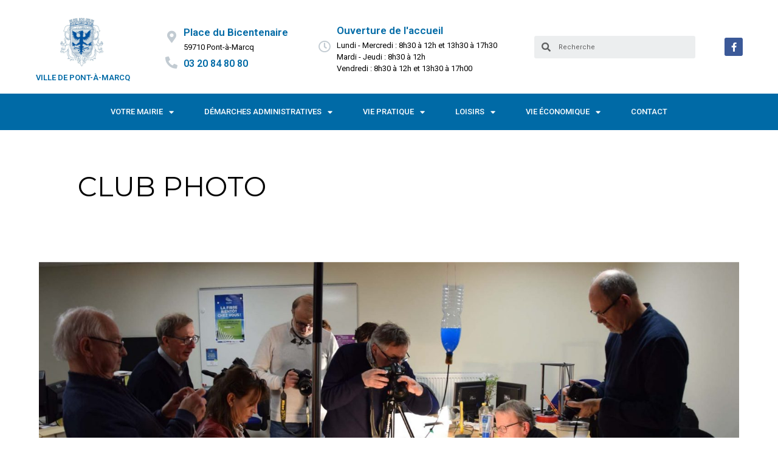

--- FILE ---
content_type: text/html; charset=UTF-8
request_url: https://ville-pontamarcq.fr/club-photo-2/
body_size: 21499
content:
<!doctype html>
<html lang="fr-FR">
<head>
	<meta charset="UTF-8">
		<meta name="viewport" content="width=device-width, initial-scale=1">
	<link rel="profile" href="https://gmpg.org/xfn/11">
	<meta name='robots' content='index, follow, max-image-preview:large, max-snippet:-1, max-video-preview:-1' />

	<!-- This site is optimized with the Yoast SEO plugin v20.2 - https://yoast.com/wordpress/plugins/seo/ -->
	<title>CLUB PHOTO - Ville de Pont-à-Marcq</title>
	<link rel="canonical" href="https://ville-pontamarcq.fr/club-photo-2/" />
	<meta property="og:locale" content="fr_FR" />
	<meta property="og:type" content="article" />
	<meta property="og:title" content="CLUB PHOTO - Ville de Pont-à-Marcq" />
	<meta property="og:description" content="Le cyberp@m propose un atelier photo tous les jeudis soirs de 19h à 21h. Entre les cours théoriques, il y également des ateliers pratiques. En février, les membres du club photo ont installé du matériel pour prendre en photo de la fumée et l’impact d’une goutte sur une surface d’eau.  " />
	<meta property="og:url" content="https://ville-pontamarcq.fr/club-photo-2/" />
	<meta property="og:site_name" content="Ville de Pont-à-Marcq" />
	<meta property="article:published_time" content="2020-03-03T08:23:06+00:00" />
	<meta property="article:modified_time" content="2020-03-03T08:23:45+00:00" />
	<meta property="og:image" content="https://ville-pontamarcq.fr/wp-content/uploads/2020/03/202002-CLUB-PHOTO-gouttes-4.jpg" />
	<meta property="og:image:width" content="2000" />
	<meta property="og:image:height" content="1333" />
	<meta property="og:image:type" content="image/jpeg" />
	<meta name="author" content="Laurence Bougamont" />
	<meta name="twitter:card" content="summary_large_image" />
	<meta name="twitter:label1" content="Écrit par" />
	<meta name="twitter:data1" content="Laurence Bougamont" />
	<script type="application/ld+json" class="yoast-schema-graph">{"@context":"https://schema.org","@graph":[{"@type":"Article","@id":"https://ville-pontamarcq.fr/club-photo-2/#article","isPartOf":{"@id":"https://ville-pontamarcq.fr/club-photo-2/"},"author":{"name":"Laurence Bougamont","@id":"https://ville-pontamarcq.fr/#/schema/person/3b4aea5ff1556e29e11aca49deb44247"},"headline":"CLUB PHOTO","datePublished":"2020-03-03T08:23:06+00:00","dateModified":"2020-03-03T08:23:45+00:00","mainEntityOfPage":{"@id":"https://ville-pontamarcq.fr/club-photo-2/"},"wordCount":59,"publisher":{"@id":"https://ville-pontamarcq.fr/#organization"},"image":{"@id":"https://ville-pontamarcq.fr/club-photo-2/#primaryimage"},"thumbnailUrl":"https://ville-pontamarcq.fr/wp-content/uploads/2020/03/202002-CLUB-PHOTO-gouttes-4.jpg","articleSection":["Actualité accueil"],"inLanguage":"fr-FR"},{"@type":"WebPage","@id":"https://ville-pontamarcq.fr/club-photo-2/","url":"https://ville-pontamarcq.fr/club-photo-2/","name":"CLUB PHOTO - Ville de Pont-à-Marcq","isPartOf":{"@id":"https://ville-pontamarcq.fr/#website"},"primaryImageOfPage":{"@id":"https://ville-pontamarcq.fr/club-photo-2/#primaryimage"},"image":{"@id":"https://ville-pontamarcq.fr/club-photo-2/#primaryimage"},"thumbnailUrl":"https://ville-pontamarcq.fr/wp-content/uploads/2020/03/202002-CLUB-PHOTO-gouttes-4.jpg","datePublished":"2020-03-03T08:23:06+00:00","dateModified":"2020-03-03T08:23:45+00:00","breadcrumb":{"@id":"https://ville-pontamarcq.fr/club-photo-2/#breadcrumb"},"inLanguage":"fr-FR","potentialAction":[{"@type":"ReadAction","target":["https://ville-pontamarcq.fr/club-photo-2/"]}]},{"@type":"ImageObject","inLanguage":"fr-FR","@id":"https://ville-pontamarcq.fr/club-photo-2/#primaryimage","url":"https://ville-pontamarcq.fr/wp-content/uploads/2020/03/202002-CLUB-PHOTO-gouttes-4.jpg","contentUrl":"https://ville-pontamarcq.fr/wp-content/uploads/2020/03/202002-CLUB-PHOTO-gouttes-4.jpg","width":2000,"height":1333},{"@type":"BreadcrumbList","@id":"https://ville-pontamarcq.fr/club-photo-2/#breadcrumb","itemListElement":[{"@type":"ListItem","position":1,"name":"Accueil","item":"https://ville-pontamarcq.fr/"},{"@type":"ListItem","position":2,"name":"Reportages","item":"https://ville-pontamarcq.fr/reportages/"},{"@type":"ListItem","position":3,"name":"CLUB PHOTO"}]},{"@type":"WebSite","@id":"https://ville-pontamarcq.fr/#website","url":"https://ville-pontamarcq.fr/","name":"Ville de Pont-à-Marcq","description":"La petite ville où il fait bon vivre","publisher":{"@id":"https://ville-pontamarcq.fr/#organization"},"potentialAction":[{"@type":"SearchAction","target":{"@type":"EntryPoint","urlTemplate":"https://ville-pontamarcq.fr/?s={search_term_string}"},"query-input":"required name=search_term_string"}],"inLanguage":"fr-FR"},{"@type":"Organization","@id":"https://ville-pontamarcq.fr/#organization","name":"Ville de Pont-à-Marcq","url":"https://ville-pontamarcq.fr/","logo":{"@type":"ImageObject","inLanguage":"fr-FR","@id":"https://ville-pontamarcq.fr/#/schema/logo/image/","url":"https://ville-pontamarcq.fr/wp-content/uploads/004-Logo-PAM.jpg","contentUrl":"https://ville-pontamarcq.fr/wp-content/uploads/004-Logo-PAM.jpg","width":728,"height":1002,"caption":"Ville de Pont-à-Marcq"},"image":{"@id":"https://ville-pontamarcq.fr/#/schema/logo/image/"}},{"@type":"Person","@id":"https://ville-pontamarcq.fr/#/schema/person/3b4aea5ff1556e29e11aca49deb44247","name":"Laurence Bougamont","image":{"@type":"ImageObject","inLanguage":"fr-FR","@id":"https://ville-pontamarcq.fr/#/schema/person/image/","url":"https://secure.gravatar.com/avatar/534f1db05c4222acdaf85c8ea8171e10?s=96&d=mm&r=g","contentUrl":"https://secure.gravatar.com/avatar/534f1db05c4222acdaf85c8ea8171e10?s=96&d=mm&r=g","caption":"Laurence Bougamont"},"url":"https://ville-pontamarcq.fr/author/l-bougamont/"}]}</script>
	<!-- / Yoast SEO plugin. -->


<link rel='dns-prefetch' href='//fonts.googleapis.com' />
<link rel='dns-prefetch' href='//use.fontawesome.com' />
<link rel="alternate" type="application/rss+xml" title="Ville de Pont-à-Marcq &raquo; Flux" href="https://ville-pontamarcq.fr/feed/" />
<link rel="alternate" type="application/rss+xml" title="Ville de Pont-à-Marcq &raquo; Flux des commentaires" href="https://ville-pontamarcq.fr/comments/feed/" />
<link rel="alternate" type="application/rss+xml" title="Ville de Pont-à-Marcq &raquo; CLUB PHOTO Flux des commentaires" href="https://ville-pontamarcq.fr/club-photo-2/feed/" />
		<!-- This site uses the Google Analytics by ExactMetrics plugin v7.12.1 - Using Analytics tracking - https://www.exactmetrics.com/ -->
							<script
				src="//www.googletagmanager.com/gtag/js?id=UA-78516709-2"  data-cfasync="false" data-wpfc-render="false" async></script>
			<script data-cfasync="false" data-wpfc-render="false">
				var em_version = '7.12.1';
				var em_track_user = true;
				var em_no_track_reason = '';
				
								var disableStrs = [
															'ga-disable-UA-78516709-2',
									];

				/* Function to detect opted out users */
				function __gtagTrackerIsOptedOut() {
					for (var index = 0; index < disableStrs.length; index++) {
						if (document.cookie.indexOf(disableStrs[index] + '=true') > -1) {
							return true;
						}
					}

					return false;
				}

				/* Disable tracking if the opt-out cookie exists. */
				if (__gtagTrackerIsOptedOut()) {
					for (var index = 0; index < disableStrs.length; index++) {
						window[disableStrs[index]] = true;
					}
				}

				/* Opt-out function */
				function __gtagTrackerOptout() {
					for (var index = 0; index < disableStrs.length; index++) {
						document.cookie = disableStrs[index] + '=true; expires=Thu, 31 Dec 2099 23:59:59 UTC; path=/';
						window[disableStrs[index]] = true;
					}
				}

				if ('undefined' === typeof gaOptout) {
					function gaOptout() {
						__gtagTrackerOptout();
					}
				}
								window.dataLayer = window.dataLayer || [];

				window.ExactMetricsDualTracker = {
					helpers: {},
					trackers: {},
				};
				if (em_track_user) {
					function __gtagDataLayer() {
						dataLayer.push(arguments);
					}

					function __gtagTracker(type, name, parameters) {
						if (!parameters) {
							parameters = {};
						}

						if (parameters.send_to) {
							__gtagDataLayer.apply(null, arguments);
							return;
						}

						if (type === 'event') {
							
														parameters.send_to = exactmetrics_frontend.ua;
							__gtagDataLayer(type, name, parameters);
													} else {
							__gtagDataLayer.apply(null, arguments);
						}
					}

					__gtagTracker('js', new Date());
					__gtagTracker('set', {
						'developer_id.dNDMyYj': true,
											});
															__gtagTracker('config', 'UA-78516709-2', {"forceSSL":"true"} );
										window.gtag = __gtagTracker;										(function () {
						/* https://developers.google.com/analytics/devguides/collection/analyticsjs/ */
						/* ga and __gaTracker compatibility shim. */
						var noopfn = function () {
							return null;
						};
						var newtracker = function () {
							return new Tracker();
						};
						var Tracker = function () {
							return null;
						};
						var p = Tracker.prototype;
						p.get = noopfn;
						p.set = noopfn;
						p.send = function () {
							var args = Array.prototype.slice.call(arguments);
							args.unshift('send');
							__gaTracker.apply(null, args);
						};
						var __gaTracker = function () {
							var len = arguments.length;
							if (len === 0) {
								return;
							}
							var f = arguments[len - 1];
							if (typeof f !== 'object' || f === null || typeof f.hitCallback !== 'function') {
								if ('send' === arguments[0]) {
									var hitConverted, hitObject = false, action;
									if ('event' === arguments[1]) {
										if ('undefined' !== typeof arguments[3]) {
											hitObject = {
												'eventAction': arguments[3],
												'eventCategory': arguments[2],
												'eventLabel': arguments[4],
												'value': arguments[5] ? arguments[5] : 1,
											}
										}
									}
									if ('pageview' === arguments[1]) {
										if ('undefined' !== typeof arguments[2]) {
											hitObject = {
												'eventAction': 'page_view',
												'page_path': arguments[2],
											}
										}
									}
									if (typeof arguments[2] === 'object') {
										hitObject = arguments[2];
									}
									if (typeof arguments[5] === 'object') {
										Object.assign(hitObject, arguments[5]);
									}
									if ('undefined' !== typeof arguments[1].hitType) {
										hitObject = arguments[1];
										if ('pageview' === hitObject.hitType) {
											hitObject.eventAction = 'page_view';
										}
									}
									if (hitObject) {
										action = 'timing' === arguments[1].hitType ? 'timing_complete' : hitObject.eventAction;
										hitConverted = mapArgs(hitObject);
										__gtagTracker('event', action, hitConverted);
									}
								}
								return;
							}

							function mapArgs(args) {
								var arg, hit = {};
								var gaMap = {
									'eventCategory': 'event_category',
									'eventAction': 'event_action',
									'eventLabel': 'event_label',
									'eventValue': 'event_value',
									'nonInteraction': 'non_interaction',
									'timingCategory': 'event_category',
									'timingVar': 'name',
									'timingValue': 'value',
									'timingLabel': 'event_label',
									'page': 'page_path',
									'location': 'page_location',
									'title': 'page_title',
								};
								for (arg in args) {
																		if (!(!args.hasOwnProperty(arg) || !gaMap.hasOwnProperty(arg))) {
										hit[gaMap[arg]] = args[arg];
									} else {
										hit[arg] = args[arg];
									}
								}
								return hit;
							}

							try {
								f.hitCallback();
							} catch (ex) {
							}
						};
						__gaTracker.create = newtracker;
						__gaTracker.getByName = newtracker;
						__gaTracker.getAll = function () {
							return [];
						};
						__gaTracker.remove = noopfn;
						__gaTracker.loaded = true;
						window['__gaTracker'] = __gaTracker;
					})();
									} else {
										console.log("");
					(function () {
						function __gtagTracker() {
							return null;
						}

						window['__gtagTracker'] = __gtagTracker;
						window['gtag'] = __gtagTracker;
					})();
									}
			</script>
				<!-- / Google Analytics by ExactMetrics -->
		<script>
window._wpemojiSettings = {"baseUrl":"https:\/\/s.w.org\/images\/core\/emoji\/14.0.0\/72x72\/","ext":".png","svgUrl":"https:\/\/s.w.org\/images\/core\/emoji\/14.0.0\/svg\/","svgExt":".svg","source":{"concatemoji":"https:\/\/ville-pontamarcq.fr\/wp-includes\/js\/wp-emoji-release.min.js?ver=6.1.9"}};
/*! This file is auto-generated */
!function(e,a,t){var n,r,o,i=a.createElement("canvas"),p=i.getContext&&i.getContext("2d");function s(e,t){var a=String.fromCharCode,e=(p.clearRect(0,0,i.width,i.height),p.fillText(a.apply(this,e),0,0),i.toDataURL());return p.clearRect(0,0,i.width,i.height),p.fillText(a.apply(this,t),0,0),e===i.toDataURL()}function c(e){var t=a.createElement("script");t.src=e,t.defer=t.type="text/javascript",a.getElementsByTagName("head")[0].appendChild(t)}for(o=Array("flag","emoji"),t.supports={everything:!0,everythingExceptFlag:!0},r=0;r<o.length;r++)t.supports[o[r]]=function(e){if(p&&p.fillText)switch(p.textBaseline="top",p.font="600 32px Arial",e){case"flag":return s([127987,65039,8205,9895,65039],[127987,65039,8203,9895,65039])?!1:!s([55356,56826,55356,56819],[55356,56826,8203,55356,56819])&&!s([55356,57332,56128,56423,56128,56418,56128,56421,56128,56430,56128,56423,56128,56447],[55356,57332,8203,56128,56423,8203,56128,56418,8203,56128,56421,8203,56128,56430,8203,56128,56423,8203,56128,56447]);case"emoji":return!s([129777,127995,8205,129778,127999],[129777,127995,8203,129778,127999])}return!1}(o[r]),t.supports.everything=t.supports.everything&&t.supports[o[r]],"flag"!==o[r]&&(t.supports.everythingExceptFlag=t.supports.everythingExceptFlag&&t.supports[o[r]]);t.supports.everythingExceptFlag=t.supports.everythingExceptFlag&&!t.supports.flag,t.DOMReady=!1,t.readyCallback=function(){t.DOMReady=!0},t.supports.everything||(n=function(){t.readyCallback()},a.addEventListener?(a.addEventListener("DOMContentLoaded",n,!1),e.addEventListener("load",n,!1)):(e.attachEvent("onload",n),a.attachEvent("onreadystatechange",function(){"complete"===a.readyState&&t.readyCallback()})),(e=t.source||{}).concatemoji?c(e.concatemoji):e.wpemoji&&e.twemoji&&(c(e.twemoji),c(e.wpemoji)))}(window,document,window._wpemojiSettings);
</script>
<style>
img.wp-smiley,
img.emoji {
	display: inline !important;
	border: none !important;
	box-shadow: none !important;
	height: 1em !important;
	width: 1em !important;
	margin: 0 0.07em !important;
	vertical-align: -0.1em !important;
	background: none !important;
	padding: 0 !important;
}
</style>
	<link rel='stylesheet' id='mec-select2-style-css' href='https://ville-pontamarcq.fr/wp-content/plugins/modern-events-calendar-lite/assets/packages/select2/select2.min.css?ver=6.5.2' media='all' />
<link rel='stylesheet' id='mec-font-icons-css' href='https://ville-pontamarcq.fr/wp-content/plugins/modern-events-calendar-lite/assets/css/iconfonts.css?ver=6.1.9' media='all' />
<link rel='stylesheet' id='mec-frontend-style-css' href='https://ville-pontamarcq.fr/wp-content/plugins/modern-events-calendar-lite/assets/css/frontend.min.css?ver=6.5.2' media='all' />
<link rel='stylesheet' id='mec-tooltip-style-css' href='https://ville-pontamarcq.fr/wp-content/plugins/modern-events-calendar-lite/assets/packages/tooltip/tooltip.css?ver=6.1.9' media='all' />
<link rel='stylesheet' id='mec-tooltip-shadow-style-css' href='https://ville-pontamarcq.fr/wp-content/plugins/modern-events-calendar-lite/assets/packages/tooltip/tooltipster-sideTip-shadow.min.css?ver=6.1.9' media='all' />
<link rel='stylesheet' id='featherlight-css' href='https://ville-pontamarcq.fr/wp-content/plugins/modern-events-calendar-lite/assets/packages/featherlight/featherlight.css?ver=6.1.9' media='all' />
<link rel='stylesheet' id='mec-google-fonts-css' href='//fonts.googleapis.com/css?family=Montserrat%3A400%2C700%7CRoboto%3A100%2C300%2C400%2C700&#038;ver=6.1.9' media='all' />
<link rel='stylesheet' id='mec-custom-google-font-css' href='https://fonts.googleapis.com/css?family=Roboto+Condensed%3A300%2C+300italic%2C+regular%2C+italic%2C+700%2C+700italic%2C+%7C&#038;subset=latin%2Clatin-ext' media='all' />
<link rel='stylesheet' id='mec-lity-style-css' href='https://ville-pontamarcq.fr/wp-content/plugins/modern-events-calendar-lite/assets/packages/lity/lity.min.css?ver=6.1.9' media='all' />
<link rel='stylesheet' id='mec-general-calendar-style-css' href='https://ville-pontamarcq.fr/wp-content/plugins/modern-events-calendar-lite/assets/css/mec-general-calendar.css?ver=6.1.9' media='all' />
<link rel='stylesheet' id='dashicons-css' href='https://ville-pontamarcq.fr/wp-includes/css/dashicons.min.css?ver=6.1.9' media='all' />
<link rel='stylesheet' id='menu-icons-extra-css' href='https://ville-pontamarcq.fr/wp-content/plugins/menu-icons/css/extra.min.css?ver=0.13.3' media='all' />
<link rel='stylesheet' id='wp-block-library-css' href='https://ville-pontamarcq.fr/wp-includes/css/dist/block-library/style.min.css?ver=6.1.9' media='all' />
<link rel='stylesheet' id='classic-theme-styles-css' href='https://ville-pontamarcq.fr/wp-includes/css/classic-themes.min.css?ver=1' media='all' />
<style id='global-styles-inline-css'>
body{--wp--preset--color--black: #000000;--wp--preset--color--cyan-bluish-gray: #abb8c3;--wp--preset--color--white: #ffffff;--wp--preset--color--pale-pink: #f78da7;--wp--preset--color--vivid-red: #cf2e2e;--wp--preset--color--luminous-vivid-orange: #ff6900;--wp--preset--color--luminous-vivid-amber: #fcb900;--wp--preset--color--light-green-cyan: #7bdcb5;--wp--preset--color--vivid-green-cyan: #00d084;--wp--preset--color--pale-cyan-blue: #8ed1fc;--wp--preset--color--vivid-cyan-blue: #0693e3;--wp--preset--color--vivid-purple: #9b51e0;--wp--preset--gradient--vivid-cyan-blue-to-vivid-purple: linear-gradient(135deg,rgba(6,147,227,1) 0%,rgb(155,81,224) 100%);--wp--preset--gradient--light-green-cyan-to-vivid-green-cyan: linear-gradient(135deg,rgb(122,220,180) 0%,rgb(0,208,130) 100%);--wp--preset--gradient--luminous-vivid-amber-to-luminous-vivid-orange: linear-gradient(135deg,rgba(252,185,0,1) 0%,rgba(255,105,0,1) 100%);--wp--preset--gradient--luminous-vivid-orange-to-vivid-red: linear-gradient(135deg,rgba(255,105,0,1) 0%,rgb(207,46,46) 100%);--wp--preset--gradient--very-light-gray-to-cyan-bluish-gray: linear-gradient(135deg,rgb(238,238,238) 0%,rgb(169,184,195) 100%);--wp--preset--gradient--cool-to-warm-spectrum: linear-gradient(135deg,rgb(74,234,220) 0%,rgb(151,120,209) 20%,rgb(207,42,186) 40%,rgb(238,44,130) 60%,rgb(251,105,98) 80%,rgb(254,248,76) 100%);--wp--preset--gradient--blush-light-purple: linear-gradient(135deg,rgb(255,206,236) 0%,rgb(152,150,240) 100%);--wp--preset--gradient--blush-bordeaux: linear-gradient(135deg,rgb(254,205,165) 0%,rgb(254,45,45) 50%,rgb(107,0,62) 100%);--wp--preset--gradient--luminous-dusk: linear-gradient(135deg,rgb(255,203,112) 0%,rgb(199,81,192) 50%,rgb(65,88,208) 100%);--wp--preset--gradient--pale-ocean: linear-gradient(135deg,rgb(255,245,203) 0%,rgb(182,227,212) 50%,rgb(51,167,181) 100%);--wp--preset--gradient--electric-grass: linear-gradient(135deg,rgb(202,248,128) 0%,rgb(113,206,126) 100%);--wp--preset--gradient--midnight: linear-gradient(135deg,rgb(2,3,129) 0%,rgb(40,116,252) 100%);--wp--preset--duotone--dark-grayscale: url('#wp-duotone-dark-grayscale');--wp--preset--duotone--grayscale: url('#wp-duotone-grayscale');--wp--preset--duotone--purple-yellow: url('#wp-duotone-purple-yellow');--wp--preset--duotone--blue-red: url('#wp-duotone-blue-red');--wp--preset--duotone--midnight: url('#wp-duotone-midnight');--wp--preset--duotone--magenta-yellow: url('#wp-duotone-magenta-yellow');--wp--preset--duotone--purple-green: url('#wp-duotone-purple-green');--wp--preset--duotone--blue-orange: url('#wp-duotone-blue-orange');--wp--preset--font-size--small: 13px;--wp--preset--font-size--medium: 20px;--wp--preset--font-size--large: 36px;--wp--preset--font-size--x-large: 42px;}.has-black-color{color: var(--wp--preset--color--black) !important;}.has-cyan-bluish-gray-color{color: var(--wp--preset--color--cyan-bluish-gray) !important;}.has-white-color{color: var(--wp--preset--color--white) !important;}.has-pale-pink-color{color: var(--wp--preset--color--pale-pink) !important;}.has-vivid-red-color{color: var(--wp--preset--color--vivid-red) !important;}.has-luminous-vivid-orange-color{color: var(--wp--preset--color--luminous-vivid-orange) !important;}.has-luminous-vivid-amber-color{color: var(--wp--preset--color--luminous-vivid-amber) !important;}.has-light-green-cyan-color{color: var(--wp--preset--color--light-green-cyan) !important;}.has-vivid-green-cyan-color{color: var(--wp--preset--color--vivid-green-cyan) !important;}.has-pale-cyan-blue-color{color: var(--wp--preset--color--pale-cyan-blue) !important;}.has-vivid-cyan-blue-color{color: var(--wp--preset--color--vivid-cyan-blue) !important;}.has-vivid-purple-color{color: var(--wp--preset--color--vivid-purple) !important;}.has-black-background-color{background-color: var(--wp--preset--color--black) !important;}.has-cyan-bluish-gray-background-color{background-color: var(--wp--preset--color--cyan-bluish-gray) !important;}.has-white-background-color{background-color: var(--wp--preset--color--white) !important;}.has-pale-pink-background-color{background-color: var(--wp--preset--color--pale-pink) !important;}.has-vivid-red-background-color{background-color: var(--wp--preset--color--vivid-red) !important;}.has-luminous-vivid-orange-background-color{background-color: var(--wp--preset--color--luminous-vivid-orange) !important;}.has-luminous-vivid-amber-background-color{background-color: var(--wp--preset--color--luminous-vivid-amber) !important;}.has-light-green-cyan-background-color{background-color: var(--wp--preset--color--light-green-cyan) !important;}.has-vivid-green-cyan-background-color{background-color: var(--wp--preset--color--vivid-green-cyan) !important;}.has-pale-cyan-blue-background-color{background-color: var(--wp--preset--color--pale-cyan-blue) !important;}.has-vivid-cyan-blue-background-color{background-color: var(--wp--preset--color--vivid-cyan-blue) !important;}.has-vivid-purple-background-color{background-color: var(--wp--preset--color--vivid-purple) !important;}.has-black-border-color{border-color: var(--wp--preset--color--black) !important;}.has-cyan-bluish-gray-border-color{border-color: var(--wp--preset--color--cyan-bluish-gray) !important;}.has-white-border-color{border-color: var(--wp--preset--color--white) !important;}.has-pale-pink-border-color{border-color: var(--wp--preset--color--pale-pink) !important;}.has-vivid-red-border-color{border-color: var(--wp--preset--color--vivid-red) !important;}.has-luminous-vivid-orange-border-color{border-color: var(--wp--preset--color--luminous-vivid-orange) !important;}.has-luminous-vivid-amber-border-color{border-color: var(--wp--preset--color--luminous-vivid-amber) !important;}.has-light-green-cyan-border-color{border-color: var(--wp--preset--color--light-green-cyan) !important;}.has-vivid-green-cyan-border-color{border-color: var(--wp--preset--color--vivid-green-cyan) !important;}.has-pale-cyan-blue-border-color{border-color: var(--wp--preset--color--pale-cyan-blue) !important;}.has-vivid-cyan-blue-border-color{border-color: var(--wp--preset--color--vivid-cyan-blue) !important;}.has-vivid-purple-border-color{border-color: var(--wp--preset--color--vivid-purple) !important;}.has-vivid-cyan-blue-to-vivid-purple-gradient-background{background: var(--wp--preset--gradient--vivid-cyan-blue-to-vivid-purple) !important;}.has-light-green-cyan-to-vivid-green-cyan-gradient-background{background: var(--wp--preset--gradient--light-green-cyan-to-vivid-green-cyan) !important;}.has-luminous-vivid-amber-to-luminous-vivid-orange-gradient-background{background: var(--wp--preset--gradient--luminous-vivid-amber-to-luminous-vivid-orange) !important;}.has-luminous-vivid-orange-to-vivid-red-gradient-background{background: var(--wp--preset--gradient--luminous-vivid-orange-to-vivid-red) !important;}.has-very-light-gray-to-cyan-bluish-gray-gradient-background{background: var(--wp--preset--gradient--very-light-gray-to-cyan-bluish-gray) !important;}.has-cool-to-warm-spectrum-gradient-background{background: var(--wp--preset--gradient--cool-to-warm-spectrum) !important;}.has-blush-light-purple-gradient-background{background: var(--wp--preset--gradient--blush-light-purple) !important;}.has-blush-bordeaux-gradient-background{background: var(--wp--preset--gradient--blush-bordeaux) !important;}.has-luminous-dusk-gradient-background{background: var(--wp--preset--gradient--luminous-dusk) !important;}.has-pale-ocean-gradient-background{background: var(--wp--preset--gradient--pale-ocean) !important;}.has-electric-grass-gradient-background{background: var(--wp--preset--gradient--electric-grass) !important;}.has-midnight-gradient-background{background: var(--wp--preset--gradient--midnight) !important;}.has-small-font-size{font-size: var(--wp--preset--font-size--small) !important;}.has-medium-font-size{font-size: var(--wp--preset--font-size--medium) !important;}.has-large-font-size{font-size: var(--wp--preset--font-size--large) !important;}.has-x-large-font-size{font-size: var(--wp--preset--font-size--x-large) !important;}
.wp-block-navigation a:where(:not(.wp-element-button)){color: inherit;}
:where(.wp-block-columns.is-layout-flex){gap: 2em;}
.wp-block-pullquote{font-size: 1.5em;line-height: 1.6;}
</style>
<link rel='stylesheet' id='ivory-search-styles-css' href='https://ville-pontamarcq.fr/wp-content/plugins/add-search-to-menu/public/css/ivory-search.min.css?ver=5.5' media='all' />
<link rel='stylesheet' id='hello-elementor-css' href='https://ville-pontamarcq.fr/wp-content/themes/hello-elementor/style.min.css?ver=2.6.1' media='all' />
<link rel='stylesheet' id='hello-elementor-theme-style-css' href='https://ville-pontamarcq.fr/wp-content/themes/hello-elementor/theme.min.css?ver=2.6.1' media='all' />
<link rel='stylesheet' id='elementor-icons-css' href='https://ville-pontamarcq.fr/wp-content/plugins/elementor/assets/lib/eicons/css/elementor-icons.min.css?ver=5.18.0' media='all' />
<link rel='stylesheet' id='elementor-frontend-legacy-css' href='https://ville-pontamarcq.fr/wp-content/plugins/elementor/assets/css/frontend-legacy.min.css?ver=3.11.2' media='all' />
<link rel='stylesheet' id='elementor-frontend-css' href='https://ville-pontamarcq.fr/wp-content/plugins/elementor/assets/css/frontend.min.css?ver=3.11.2' media='all' />
<link rel='stylesheet' id='swiper-css' href='https://ville-pontamarcq.fr/wp-content/plugins/elementor/assets/lib/swiper/css/swiper.min.css?ver=5.3.6' media='all' />
<link rel='stylesheet' id='elementor-post-3628-css' href='https://ville-pontamarcq.fr/wp-content/uploads/elementor/css/post-3628.css?ver=1683205559' media='all' />
<link rel='stylesheet' id='elementor-pro-css' href='https://ville-pontamarcq.fr/wp-content/plugins/elementor-pro/assets/css/frontend.min.css?ver=3.11.3' media='all' />
<link rel='stylesheet' id='font-awesome-5-all-css' href='https://ville-pontamarcq.fr/wp-content/plugins/elementor/assets/lib/font-awesome/css/all.min.css?ver=3.11.2' media='all' />
<link rel='stylesheet' id='font-awesome-4-shim-css' href='https://ville-pontamarcq.fr/wp-content/plugins/elementor/assets/lib/font-awesome/css/v4-shims.min.css?ver=3.11.2' media='all' />
<link rel='stylesheet' id='elementor-global-css' href='https://ville-pontamarcq.fr/wp-content/uploads/elementor/css/global.css?ver=1683205559' media='all' />
<link rel='stylesheet' id='elementor-post-3456-css' href='https://ville-pontamarcq.fr/wp-content/uploads/elementor/css/post-3456.css?ver=1683838941' media='all' />
<link rel='stylesheet' id='elementor-post-6565-css' href='https://ville-pontamarcq.fr/wp-content/uploads/elementor/css/post-6565.css?ver=1721833536' media='all' />
<link rel='stylesheet' id='elementor-post-10672-css' href='https://ville-pontamarcq.fr/wp-content/uploads/elementor/css/post-10672.css?ver=1683205560' media='all' />
<link rel='stylesheet' id='elementor-post-14090-css' href='https://ville-pontamarcq.fr/wp-content/uploads/elementor/css/post-14090.css?ver=1683206263' media='all' />
<link rel='stylesheet' id='tablepress-default-css' href='https://ville-pontamarcq.fr/wp-content/plugins/tablepress/css/build/default.css?ver=2.0.4' media='all' />
<link rel='stylesheet' id='bfa-font-awesome-css' href='https://use.fontawesome.com/releases/v5.15.4/css/all.css?ver=2.0.3' media='all' />
<link rel='stylesheet' id='bfa-font-awesome-v4-shim-css' href='https://use.fontawesome.com/releases/v5.15.4/css/v4-shims.css?ver=2.0.3' media='all' />
<style id='bfa-font-awesome-v4-shim-inline-css'>

			@font-face {
				font-family: 'FontAwesome';
				src: url('https://use.fontawesome.com/releases/v5.15.4/webfonts/fa-brands-400.eot'),
				url('https://use.fontawesome.com/releases/v5.15.4/webfonts/fa-brands-400.eot?#iefix') format('embedded-opentype'),
				url('https://use.fontawesome.com/releases/v5.15.4/webfonts/fa-brands-400.woff2') format('woff2'),
				url('https://use.fontawesome.com/releases/v5.15.4/webfonts/fa-brands-400.woff') format('woff'),
				url('https://use.fontawesome.com/releases/v5.15.4/webfonts/fa-brands-400.ttf') format('truetype'),
				url('https://use.fontawesome.com/releases/v5.15.4/webfonts/fa-brands-400.svg#fontawesome') format('svg');
			}

			@font-face {
				font-family: 'FontAwesome';
				src: url('https://use.fontawesome.com/releases/v5.15.4/webfonts/fa-solid-900.eot'),
				url('https://use.fontawesome.com/releases/v5.15.4/webfonts/fa-solid-900.eot?#iefix') format('embedded-opentype'),
				url('https://use.fontawesome.com/releases/v5.15.4/webfonts/fa-solid-900.woff2') format('woff2'),
				url('https://use.fontawesome.com/releases/v5.15.4/webfonts/fa-solid-900.woff') format('woff'),
				url('https://use.fontawesome.com/releases/v5.15.4/webfonts/fa-solid-900.ttf') format('truetype'),
				url('https://use.fontawesome.com/releases/v5.15.4/webfonts/fa-solid-900.svg#fontawesome') format('svg');
			}

			@font-face {
				font-family: 'FontAwesome';
				src: url('https://use.fontawesome.com/releases/v5.15.4/webfonts/fa-regular-400.eot'),
				url('https://use.fontawesome.com/releases/v5.15.4/webfonts/fa-regular-400.eot?#iefix') format('embedded-opentype'),
				url('https://use.fontawesome.com/releases/v5.15.4/webfonts/fa-regular-400.woff2') format('woff2'),
				url('https://use.fontawesome.com/releases/v5.15.4/webfonts/fa-regular-400.woff') format('woff'),
				url('https://use.fontawesome.com/releases/v5.15.4/webfonts/fa-regular-400.ttf') format('truetype'),
				url('https://use.fontawesome.com/releases/v5.15.4/webfonts/fa-regular-400.svg#fontawesome') format('svg');
				unicode-range: U+F004-F005,U+F007,U+F017,U+F022,U+F024,U+F02E,U+F03E,U+F044,U+F057-F059,U+F06E,U+F070,U+F075,U+F07B-F07C,U+F080,U+F086,U+F089,U+F094,U+F09D,U+F0A0,U+F0A4-F0A7,U+F0C5,U+F0C7-F0C8,U+F0E0,U+F0EB,U+F0F3,U+F0F8,U+F0FE,U+F111,U+F118-F11A,U+F11C,U+F133,U+F144,U+F146,U+F14A,U+F14D-F14E,U+F150-F152,U+F15B-F15C,U+F164-F165,U+F185-F186,U+F191-F192,U+F1AD,U+F1C1-F1C9,U+F1CD,U+F1D8,U+F1E3,U+F1EA,U+F1F6,U+F1F9,U+F20A,U+F247-F249,U+F24D,U+F254-F25B,U+F25D,U+F267,U+F271-F274,U+F279,U+F28B,U+F28D,U+F2B5-F2B6,U+F2B9,U+F2BB,U+F2BD,U+F2C1-F2C2,U+F2D0,U+F2D2,U+F2DC,U+F2ED,U+F328,U+F358-F35B,U+F3A5,U+F3D1,U+F410,U+F4AD;
			}
		
</style>
<link rel='stylesheet' id='google-fonts-1-css' href='https://fonts.googleapis.com/css?family=Roboto%3A100%2C100italic%2C200%2C200italic%2C300%2C300italic%2C400%2C400italic%2C500%2C500italic%2C600%2C600italic%2C700%2C700italic%2C800%2C800italic%2C900%2C900italic%7CMontserrat%3A100%2C100italic%2C200%2C200italic%2C300%2C300italic%2C400%2C400italic%2C500%2C500italic%2C600%2C600italic%2C700%2C700italic%2C800%2C800italic%2C900%2C900italic&#038;display=auto&#038;ver=6.1.9' media='all' />
<link rel='stylesheet' id='elementor-icons-shared-0-css' href='https://ville-pontamarcq.fr/wp-content/plugins/elementor/assets/lib/font-awesome/css/fontawesome.min.css?ver=5.15.3' media='all' />
<link rel='stylesheet' id='elementor-icons-fa-solid-css' href='https://ville-pontamarcq.fr/wp-content/plugins/elementor/assets/lib/font-awesome/css/solid.min.css?ver=5.15.3' media='all' />
<link rel='stylesheet' id='elementor-icons-fa-regular-css' href='https://ville-pontamarcq.fr/wp-content/plugins/elementor/assets/lib/font-awesome/css/regular.min.css?ver=5.15.3' media='all' />
<link rel='stylesheet' id='elementor-icons-fa-brands-css' href='https://ville-pontamarcq.fr/wp-content/plugins/elementor/assets/lib/font-awesome/css/brands.min.css?ver=5.15.3' media='all' />
<link rel="preconnect" href="https://fonts.gstatic.com/" crossorigin><script src='https://ville-pontamarcq.fr/wp-includes/js/jquery/jquery.min.js?ver=3.6.1' id='jquery-core-js'></script>
<script src='https://ville-pontamarcq.fr/wp-includes/js/jquery/jquery-migrate.min.js?ver=3.3.2' id='jquery-migrate-js'></script>
<script src='https://ville-pontamarcq.fr/wp-content/plugins/modern-events-calendar-lite/assets/js/mec-general-calendar.js?ver=6.5.2' id='mec-general-calendar-script-js'></script>
<script id='mec-frontend-script-js-extra'>
var mecdata = {"day":"jour","days":"jours","hour":"heure","hours":"heures","minute":"minute","minutes":"minutes","second":"seconde","seconds":"secondes","elementor_edit_mode":"no","recapcha_key":"","ajax_url":"https:\/\/ville-pontamarcq.fr\/wp-admin\/admin-ajax.php","fes_nonce":"d23230e407","current_year":"2026","current_month":"01","datepicker_format":"dd-mm-yy&d-m-Y"};
</script>
<script src='https://ville-pontamarcq.fr/wp-content/plugins/modern-events-calendar-lite/assets/js/frontend.js?ver=6.5.2' id='mec-frontend-script-js'></script>
<script src='https://ville-pontamarcq.fr/wp-content/plugins/modern-events-calendar-lite/assets/js/events.js?ver=6.5.2' id='mec-events-script-js'></script>
<script src='https://ville-pontamarcq.fr/wp-content/plugins/google-analytics-dashboard-for-wp/assets/js/frontend-gtag.min.js?ver=7.12.1' id='exactmetrics-frontend-script-js'></script>
<script data-cfasync="false" data-wpfc-render="false" id='exactmetrics-frontend-script-js-extra'>var exactmetrics_frontend = {"js_events_tracking":"true","download_extensions":"zip,mp3,mpeg,pdf,docx,pptx,xlsx,rar","inbound_paths":"[{\"path\":\"\\\/go\\\/\",\"label\":\"affiliate\"},{\"path\":\"\\\/recommend\\\/\",\"label\":\"affiliate\"}]","home_url":"https:\/\/ville-pontamarcq.fr","hash_tracking":"false","ua":"UA-78516709-2","v4_id":""};</script>
<script src='https://ville-pontamarcq.fr/wp-content/plugins/elementor/assets/lib/font-awesome/js/v4-shims.min.js?ver=3.11.2' id='font-awesome-4-shim-js'></script>
<link rel="https://api.w.org/" href="https://ville-pontamarcq.fr/wp-json/" /><link rel="alternate" type="application/json" href="https://ville-pontamarcq.fr/wp-json/wp/v2/posts/3456" /><link rel="EditURI" type="application/rsd+xml" title="RSD" href="https://ville-pontamarcq.fr/xmlrpc.php?rsd" />
<link rel="wlwmanifest" type="application/wlwmanifest+xml" href="https://ville-pontamarcq.fr/wp-includes/wlwmanifest.xml" />
<meta name="generator" content="WordPress 6.1.9" />
<link rel='shortlink' href='https://ville-pontamarcq.fr/?p=3456' />
<link rel="alternate" type="application/json+oembed" href="https://ville-pontamarcq.fr/wp-json/oembed/1.0/embed?url=https%3A%2F%2Fville-pontamarcq.fr%2Fclub-photo-2%2F" />
<link rel="alternate" type="text/xml+oembed" href="https://ville-pontamarcq.fr/wp-json/oembed/1.0/embed?url=https%3A%2F%2Fville-pontamarcq.fr%2Fclub-photo-2%2F&#038;format=xml" />
<meta name="generator" content="Elementor 3.11.2; settings: css_print_method-external, google_font-enabled, font_display-auto">
<link rel="icon" href="https://ville-pontamarcq.fr/wp-content/uploads/2019/08/cropped-blasonpontamarcq-2-32x32.jpg" sizes="32x32" />
<link rel="icon" href="https://ville-pontamarcq.fr/wp-content/uploads/2019/08/cropped-blasonpontamarcq-2-192x192.jpg" sizes="192x192" />
<link rel="apple-touch-icon" href="https://ville-pontamarcq.fr/wp-content/uploads/2019/08/cropped-blasonpontamarcq-2-180x180.jpg" />
<meta name="msapplication-TileImage" content="https://ville-pontamarcq.fr/wp-content/uploads/2019/08/cropped-blasonpontamarcq-2-270x270.jpg" />
<style type="text/css">.mec-wrap, .mec-wrap div:not([class^="elementor-"]), .lity-container, .mec-wrap h1, .mec-wrap h2, .mec-wrap h3, .mec-wrap h4, .mec-wrap h5, .mec-wrap h6, .entry-content .mec-wrap h1, .entry-content .mec-wrap h2, .entry-content .mec-wrap h3, .entry-content .mec-wrap h4, .entry-content .mec-wrap h5, .entry-content .mec-wrap h6, .mec-wrap .mec-totalcal-box input[type="submit"], .mec-wrap .mec-totalcal-box .mec-totalcal-view span, .mec-agenda-event-title a, .lity-content .mec-events-meta-group-booking select, .lity-content .mec-book-ticket-variation h5, .lity-content .mec-events-meta-group-booking input[type="number"], .lity-content .mec-events-meta-group-booking input[type="text"], .lity-content .mec-events-meta-group-booking input[type="email"],.mec-organizer-item a, .mec-single-event .mec-events-meta-group-booking ul.mec-book-tickets-container li.mec-book-ticket-container label { font-family: "Montserrat", -apple-system, BlinkMacSystemFont, "Segoe UI", Roboto, sans-serif;}.mec-event-content p, .mec-search-bar-result .mec-event-detail{ font-family: Roboto, sans-serif;} .mec-wrap .mec-totalcal-box input, .mec-wrap .mec-totalcal-box select, .mec-checkboxes-search .mec-searchbar-category-wrap, .mec-wrap .mec-totalcal-box .mec-totalcal-view span { font-family: "Roboto", Helvetica, Arial, sans-serif; }.mec-event-grid-modern .event-grid-modern-head .mec-event-day, .mec-event-list-minimal .mec-time-details, .mec-event-list-minimal .mec-event-detail, .mec-event-list-modern .mec-event-detail, .mec-event-grid-minimal .mec-time-details, .mec-event-grid-minimal .mec-event-detail, .mec-event-grid-simple .mec-event-detail, .mec-event-cover-modern .mec-event-place, .mec-event-cover-clean .mec-event-place, .mec-calendar .mec-event-article .mec-localtime-details div, .mec-calendar .mec-event-article .mec-event-detail, .mec-calendar.mec-calendar-daily .mec-calendar-d-top h2, .mec-calendar.mec-calendar-daily .mec-calendar-d-top h3, .mec-toggle-item-col .mec-event-day, .mec-weather-summary-temp { font-family: "Roboto", sans-serif; } .mec-fes-form, .mec-fes-list, .mec-fes-form input, .mec-event-date .mec-tooltip .box, .mec-event-status .mec-tooltip .box, .ui-datepicker.ui-widget, .mec-fes-form button[type="submit"].mec-fes-sub-button, .mec-wrap .mec-timeline-events-container p, .mec-wrap .mec-timeline-events-container h4, .mec-wrap .mec-timeline-events-container div, .mec-wrap .mec-timeline-events-container a, .mec-wrap .mec-timeline-events-container span { font-family: -apple-system, BlinkMacSystemFont, "Segoe UI", Roboto, sans-serif !important; }.mec-hourly-schedule-speaker-name, .mec-events-meta-group-countdown .countdown-w span, .mec-single-event .mec-event-meta dt, .mec-hourly-schedule-speaker-job-title, .post-type-archive-mec-events h1, .mec-ticket-available-spots .mec-event-ticket-name, .tax-mec_category h1, .mec-wrap h1, .mec-wrap h2, .mec-wrap h3, .mec-wrap h4, .mec-wrap h5, .mec-wrap h6,.entry-content .mec-wrap h1, .entry-content .mec-wrap h2, .entry-content .mec-wrap h3,.entry-content  .mec-wrap h4, .entry-content .mec-wrap h5, .entry-content .mec-wrap h6{ font-family: 'Roboto Condensed', Helvetica, Arial, sans-serif;}.mec-event-grid-minimal .mec-modal-booking-button:hover, .mec-events-timeline-wrap .mec-organizer-item a, .mec-events-timeline-wrap .mec-organizer-item:after, .mec-events-timeline-wrap .mec-shortcode-organizers i, .mec-timeline-event .mec-modal-booking-button, .mec-wrap .mec-map-lightbox-wp.mec-event-list-classic .mec-event-date, .mec-timetable-t2-col .mec-modal-booking-button:hover, .mec-event-container-classic .mec-modal-booking-button:hover, .mec-calendar-events-side .mec-modal-booking-button:hover, .mec-event-grid-yearly  .mec-modal-booking-button, .mec-events-agenda .mec-modal-booking-button, .mec-event-grid-simple .mec-modal-booking-button, .mec-event-list-minimal  .mec-modal-booking-button:hover, .mec-timeline-month-divider,  .mec-wrap.colorskin-custom .mec-totalcal-box .mec-totalcal-view span:hover,.mec-wrap.colorskin-custom .mec-calendar.mec-event-calendar-classic .mec-selected-day,.mec-wrap.colorskin-custom .mec-color, .mec-wrap.colorskin-custom .mec-event-sharing-wrap .mec-event-sharing > li:hover a, .mec-wrap.colorskin-custom .mec-color-hover:hover, .mec-wrap.colorskin-custom .mec-color-before *:before ,.mec-wrap.colorskin-custom .mec-widget .mec-event-grid-classic.owl-carousel .owl-nav i,.mec-wrap.colorskin-custom .mec-event-list-classic a.magicmore:hover,.mec-wrap.colorskin-custom .mec-event-grid-simple:hover .mec-event-title,.mec-wrap.colorskin-custom .mec-single-event .mec-event-meta dd.mec-events-event-categories:before,.mec-wrap.colorskin-custom .mec-single-event-date:before,.mec-wrap.colorskin-custom .mec-single-event-time:before,.mec-wrap.colorskin-custom .mec-events-meta-group.mec-events-meta-group-venue:before,.mec-wrap.colorskin-custom .mec-calendar .mec-calendar-side .mec-previous-month i,.mec-wrap.colorskin-custom .mec-calendar .mec-calendar-side .mec-next-month:hover,.mec-wrap.colorskin-custom .mec-calendar .mec-calendar-side .mec-previous-month:hover,.mec-wrap.colorskin-custom .mec-calendar .mec-calendar-side .mec-next-month:hover,.mec-wrap.colorskin-custom .mec-calendar.mec-event-calendar-classic dt.mec-selected-day:hover,.mec-wrap.colorskin-custom .mec-infowindow-wp h5 a:hover, .colorskin-custom .mec-events-meta-group-countdown .mec-end-counts h3,.mec-calendar .mec-calendar-side .mec-next-month i,.mec-wrap .mec-totalcal-box i,.mec-calendar .mec-event-article .mec-event-title a:hover,.mec-attendees-list-details .mec-attendee-profile-link a:hover,.mec-wrap.colorskin-custom .mec-next-event-details li i, .mec-next-event-details i:before, .mec-marker-infowindow-wp .mec-marker-infowindow-count, .mec-next-event-details a,.mec-wrap.colorskin-custom .mec-events-masonry-cats a.mec-masonry-cat-selected,.lity .mec-color,.lity .mec-color-before :before,.lity .mec-color-hover:hover,.lity .mec-wrap .mec-color,.lity .mec-wrap .mec-color-before :before,.lity .mec-wrap .mec-color-hover:hover,.leaflet-popup-content .mec-color,.leaflet-popup-content .mec-color-before :before,.leaflet-popup-content .mec-color-hover:hover,.leaflet-popup-content .mec-wrap .mec-color,.leaflet-popup-content .mec-wrap .mec-color-before :before,.leaflet-popup-content .mec-wrap .mec-color-hover:hover, .mec-calendar.mec-calendar-daily .mec-calendar-d-table .mec-daily-view-day.mec-daily-view-day-active.mec-color, .mec-map-boxshow div .mec-map-view-event-detail.mec-event-detail i,.mec-map-boxshow div .mec-map-view-event-detail.mec-event-detail:hover,.mec-map-boxshow .mec-color,.mec-map-boxshow .mec-color-before :before,.mec-map-boxshow .mec-color-hover:hover,.mec-map-boxshow .mec-wrap .mec-color,.mec-map-boxshow .mec-wrap .mec-color-before :before,.mec-map-boxshow .mec-wrap .mec-color-hover:hover, .mec-choosen-time-message, .mec-booking-calendar-month-navigation .mec-next-month:hover, .mec-booking-calendar-month-navigation .mec-previous-month:hover, .mec-yearly-view-wrap .mec-agenda-event-title a:hover, .mec-yearly-view-wrap .mec-yearly-title-sec .mec-next-year i, .mec-yearly-view-wrap .mec-yearly-title-sec .mec-previous-year i, .mec-yearly-view-wrap .mec-yearly-title-sec .mec-next-year:hover, .mec-yearly-view-wrap .mec-yearly-title-sec .mec-previous-year:hover, .mec-av-spot .mec-av-spot-head .mec-av-spot-box span, .mec-wrap.colorskin-custom .mec-calendar .mec-calendar-side .mec-previous-month:hover .mec-load-month-link, .mec-wrap.colorskin-custom .mec-calendar .mec-calendar-side .mec-next-month:hover .mec-load-month-link, .mec-yearly-view-wrap .mec-yearly-title-sec .mec-previous-year:hover .mec-load-month-link, .mec-yearly-view-wrap .mec-yearly-title-sec .mec-next-year:hover .mec-load-month-link, .mec-skin-list-events-container .mec-data-fields-tooltip .mec-data-fields-tooltip-box ul .mec-event-data-field-item a, .mec-booking-shortcode .mec-event-ticket-name, .mec-booking-shortcode .mec-event-ticket-price, .mec-booking-shortcode .mec-ticket-variation-name, .mec-booking-shortcode .mec-ticket-variation-price, .mec-booking-shortcode label, .mec-booking-shortcode .nice-select, .mec-booking-shortcode input, .mec-booking-shortcode span.mec-book-price-detail-description, .mec-booking-shortcode .mec-ticket-name, .mec-booking-shortcode label.wn-checkbox-label, .mec-wrap.mec-cart table tr td a {color: #0093d0}.mec-skin-carousel-container .mec-event-footer-carousel-type3 .mec-modal-booking-button:hover, .mec-wrap.colorskin-custom .mec-event-sharing .mec-event-share:hover .event-sharing-icon,.mec-wrap.colorskin-custom .mec-event-grid-clean .mec-event-date,.mec-wrap.colorskin-custom .mec-event-list-modern .mec-event-sharing > li:hover a i,.mec-wrap.colorskin-custom .mec-event-list-modern .mec-event-sharing .mec-event-share:hover .mec-event-sharing-icon,.mec-wrap.colorskin-custom .mec-event-list-modern .mec-event-sharing li:hover a i,.mec-wrap.colorskin-custom .mec-calendar:not(.mec-event-calendar-classic) .mec-selected-day,.mec-wrap.colorskin-custom .mec-calendar .mec-selected-day:hover,.mec-wrap.colorskin-custom .mec-calendar .mec-calendar-row  dt.mec-has-event:hover,.mec-wrap.colorskin-custom .mec-calendar .mec-has-event:after, .mec-wrap.colorskin-custom .mec-bg-color, .mec-wrap.colorskin-custom .mec-bg-color-hover:hover, .colorskin-custom .mec-event-sharing-wrap:hover > li, .mec-wrap.colorskin-custom .mec-totalcal-box .mec-totalcal-view span.mec-totalcalview-selected,.mec-wrap .flip-clock-wrapper ul li a div div.inn,.mec-wrap .mec-totalcal-box .mec-totalcal-view span.mec-totalcalview-selected,.event-carousel-type1-head .mec-event-date-carousel,.mec-event-countdown-style3 .mec-event-date,#wrap .mec-wrap article.mec-event-countdown-style1,.mec-event-countdown-style1 .mec-event-countdown-part3 a.mec-event-button,.mec-wrap .mec-event-countdown-style2,.mec-map-get-direction-btn-cnt input[type="submit"],.mec-booking button,span.mec-marker-wrap,.mec-wrap.colorskin-custom .mec-timeline-events-container .mec-timeline-event-date:before, .mec-has-event-for-booking.mec-active .mec-calendar-novel-selected-day, .mec-booking-tooltip.multiple-time .mec-booking-calendar-date.mec-active, .mec-booking-tooltip.multiple-time .mec-booking-calendar-date:hover, .mec-ongoing-normal-label, .mec-calendar .mec-has-event:after, .mec-event-list-modern .mec-event-sharing li:hover .telegram{background-color: #0093d0;}.mec-booking-tooltip.multiple-time .mec-booking-calendar-date:hover, .mec-calendar-day.mec-active .mec-booking-tooltip.multiple-time .mec-booking-calendar-date.mec-active{ background-color: #0093d0;}.mec-skin-carousel-container .mec-event-footer-carousel-type3 .mec-modal-booking-button:hover, .mec-timeline-month-divider, .mec-wrap.colorskin-custom .mec-single-event .mec-speakers-details ul li .mec-speaker-avatar a:hover img,.mec-wrap.colorskin-custom .mec-event-list-modern .mec-event-sharing > li:hover a i,.mec-wrap.colorskin-custom .mec-event-list-modern .mec-event-sharing .mec-event-share:hover .mec-event-sharing-icon,.mec-wrap.colorskin-custom .mec-event-list-standard .mec-month-divider span:before,.mec-wrap.colorskin-custom .mec-single-event .mec-social-single:before,.mec-wrap.colorskin-custom .mec-single-event .mec-frontbox-title:before,.mec-wrap.colorskin-custom .mec-calendar .mec-calendar-events-side .mec-table-side-day, .mec-wrap.colorskin-custom .mec-border-color, .mec-wrap.colorskin-custom .mec-border-color-hover:hover, .colorskin-custom .mec-single-event .mec-frontbox-title:before, .colorskin-custom .mec-single-event .mec-wrap-checkout h4:before, .colorskin-custom .mec-single-event .mec-events-meta-group-booking form > h4:before, .mec-wrap.colorskin-custom .mec-totalcal-box .mec-totalcal-view span.mec-totalcalview-selected,.mec-wrap .mec-totalcal-box .mec-totalcal-view span.mec-totalcalview-selected,.event-carousel-type1-head .mec-event-date-carousel:after,.mec-wrap.colorskin-custom .mec-events-masonry-cats a.mec-masonry-cat-selected, .mec-marker-infowindow-wp .mec-marker-infowindow-count, .mec-wrap.colorskin-custom .mec-events-masonry-cats a:hover, .mec-has-event-for-booking .mec-calendar-novel-selected-day, .mec-booking-tooltip.multiple-time .mec-booking-calendar-date.mec-active, .mec-booking-tooltip.multiple-time .mec-booking-calendar-date:hover, .mec-virtual-event-history h3:before, .mec-booking-tooltip.multiple-time .mec-booking-calendar-date:hover, .mec-calendar-day.mec-active .mec-booking-tooltip.multiple-time .mec-booking-calendar-date.mec-active, .mec-rsvp-form-box form > h4:before, .mec-wrap .mec-box-title::before, .mec-box-title::before  {border-color: #0093d0;}.mec-wrap.colorskin-custom .mec-event-countdown-style3 .mec-event-date:after,.mec-wrap.colorskin-custom .mec-month-divider span:before, .mec-calendar.mec-event-container-simple dl dt.mec-selected-day, .mec-calendar.mec-event-container-simple dl dt.mec-selected-day:hover{border-bottom-color:#0093d0;}.mec-wrap.colorskin-custom  article.mec-event-countdown-style1 .mec-event-countdown-part2:after{border-color: transparent transparent transparent #0093d0;}.mec-wrap.colorskin-custom .mec-box-shadow-color { box-shadow: 0 4px 22px -7px #0093d0;}.mec-events-timeline-wrap .mec-shortcode-organizers, .mec-timeline-event .mec-modal-booking-button, .mec-events-timeline-wrap:before, .mec-wrap.colorskin-custom .mec-timeline-event-local-time, .mec-wrap.colorskin-custom .mec-timeline-event-time ,.mec-wrap.colorskin-custom .mec-timeline-event-location,.mec-choosen-time-message { background: rgba(0,147,208,.11);}.mec-wrap.colorskin-custom .mec-timeline-events-container .mec-timeline-event-date:after{ background: rgba(0,147,208,.3);}.mec-booking-shortcode button { box-shadow: 0 2px 2px rgba(0 147 208 / 27%);}.mec-booking-shortcode button.mec-book-form-back-button{ background-color: rgba(0 147 208 / 40%);}.mec-events-meta-group-booking-shortcode{ background: rgba(0,147,208,.14);}.mec-booking-shortcode label.wn-checkbox-label, .mec-booking-shortcode .nice-select,.mec-booking-shortcode input, .mec-booking-shortcode .mec-book-form-gateway-label input[type=radio]:before, .mec-booking-shortcode input[type=radio]:checked:before, .mec-booking-shortcode ul.mec-book-price-details li, .mec-booking-shortcode ul.mec-book-price-details{ border-color: rgba(0 147 208 / 27%) !important;}.mec-booking-shortcode input::-webkit-input-placeholder,.mec-booking-shortcode textarea::-webkit-input-placeholder{color: #0093d0}.mec-booking-shortcode input::-moz-placeholder,.mec-booking-shortcode textarea::-moz-placeholder{color: #0093d0}.mec-booking-shortcode input:-ms-input-placeholder,.mec-booking-shortcode textarea:-ms-input-placeholder {color: #0093d0}.mec-booking-shortcode input:-moz-placeholder,.mec-booking-shortcode textarea:-moz-placeholder {color: #0093d0}.mec-booking-shortcode label.wn-checkbox-label:after, .mec-booking-shortcode label.wn-checkbox-label:before, .mec-booking-shortcode input[type=radio]:checked:after{background-color: #0093d0}@media only screen and (min-width: 1281px) {.mec-container,body [id*="mec_skin_"].mec-fluent-wrap {width: 800px !important;max-width: 800px !important;}}</style></head>
<body data-rsssl=1 class="post-template-default single single-post postid-3456 single-format-standard wp-custom-logo hello-elementor elementor-default elementor-kit-3628 elementor-page elementor-page-3456 elementor-page-14090">

<svg xmlns="http://www.w3.org/2000/svg" viewBox="0 0 0 0" width="0" height="0" focusable="false" role="none" style="visibility: hidden; position: absolute; left: -9999px; overflow: hidden;" ><defs><filter id="wp-duotone-dark-grayscale"><feColorMatrix color-interpolation-filters="sRGB" type="matrix" values=" .299 .587 .114 0 0 .299 .587 .114 0 0 .299 .587 .114 0 0 .299 .587 .114 0 0 " /><feComponentTransfer color-interpolation-filters="sRGB" ><feFuncR type="table" tableValues="0 0.49803921568627" /><feFuncG type="table" tableValues="0 0.49803921568627" /><feFuncB type="table" tableValues="0 0.49803921568627" /><feFuncA type="table" tableValues="1 1" /></feComponentTransfer><feComposite in2="SourceGraphic" operator="in" /></filter></defs></svg><svg xmlns="http://www.w3.org/2000/svg" viewBox="0 0 0 0" width="0" height="0" focusable="false" role="none" style="visibility: hidden; position: absolute; left: -9999px; overflow: hidden;" ><defs><filter id="wp-duotone-grayscale"><feColorMatrix color-interpolation-filters="sRGB" type="matrix" values=" .299 .587 .114 0 0 .299 .587 .114 0 0 .299 .587 .114 0 0 .299 .587 .114 0 0 " /><feComponentTransfer color-interpolation-filters="sRGB" ><feFuncR type="table" tableValues="0 1" /><feFuncG type="table" tableValues="0 1" /><feFuncB type="table" tableValues="0 1" /><feFuncA type="table" tableValues="1 1" /></feComponentTransfer><feComposite in2="SourceGraphic" operator="in" /></filter></defs></svg><svg xmlns="http://www.w3.org/2000/svg" viewBox="0 0 0 0" width="0" height="0" focusable="false" role="none" style="visibility: hidden; position: absolute; left: -9999px; overflow: hidden;" ><defs><filter id="wp-duotone-purple-yellow"><feColorMatrix color-interpolation-filters="sRGB" type="matrix" values=" .299 .587 .114 0 0 .299 .587 .114 0 0 .299 .587 .114 0 0 .299 .587 .114 0 0 " /><feComponentTransfer color-interpolation-filters="sRGB" ><feFuncR type="table" tableValues="0.54901960784314 0.98823529411765" /><feFuncG type="table" tableValues="0 1" /><feFuncB type="table" tableValues="0.71764705882353 0.25490196078431" /><feFuncA type="table" tableValues="1 1" /></feComponentTransfer><feComposite in2="SourceGraphic" operator="in" /></filter></defs></svg><svg xmlns="http://www.w3.org/2000/svg" viewBox="0 0 0 0" width="0" height="0" focusable="false" role="none" style="visibility: hidden; position: absolute; left: -9999px; overflow: hidden;" ><defs><filter id="wp-duotone-blue-red"><feColorMatrix color-interpolation-filters="sRGB" type="matrix" values=" .299 .587 .114 0 0 .299 .587 .114 0 0 .299 .587 .114 0 0 .299 .587 .114 0 0 " /><feComponentTransfer color-interpolation-filters="sRGB" ><feFuncR type="table" tableValues="0 1" /><feFuncG type="table" tableValues="0 0.27843137254902" /><feFuncB type="table" tableValues="0.5921568627451 0.27843137254902" /><feFuncA type="table" tableValues="1 1" /></feComponentTransfer><feComposite in2="SourceGraphic" operator="in" /></filter></defs></svg><svg xmlns="http://www.w3.org/2000/svg" viewBox="0 0 0 0" width="0" height="0" focusable="false" role="none" style="visibility: hidden; position: absolute; left: -9999px; overflow: hidden;" ><defs><filter id="wp-duotone-midnight"><feColorMatrix color-interpolation-filters="sRGB" type="matrix" values=" .299 .587 .114 0 0 .299 .587 .114 0 0 .299 .587 .114 0 0 .299 .587 .114 0 0 " /><feComponentTransfer color-interpolation-filters="sRGB" ><feFuncR type="table" tableValues="0 0" /><feFuncG type="table" tableValues="0 0.64705882352941" /><feFuncB type="table" tableValues="0 1" /><feFuncA type="table" tableValues="1 1" /></feComponentTransfer><feComposite in2="SourceGraphic" operator="in" /></filter></defs></svg><svg xmlns="http://www.w3.org/2000/svg" viewBox="0 0 0 0" width="0" height="0" focusable="false" role="none" style="visibility: hidden; position: absolute; left: -9999px; overflow: hidden;" ><defs><filter id="wp-duotone-magenta-yellow"><feColorMatrix color-interpolation-filters="sRGB" type="matrix" values=" .299 .587 .114 0 0 .299 .587 .114 0 0 .299 .587 .114 0 0 .299 .587 .114 0 0 " /><feComponentTransfer color-interpolation-filters="sRGB" ><feFuncR type="table" tableValues="0.78039215686275 1" /><feFuncG type="table" tableValues="0 0.94901960784314" /><feFuncB type="table" tableValues="0.35294117647059 0.47058823529412" /><feFuncA type="table" tableValues="1 1" /></feComponentTransfer><feComposite in2="SourceGraphic" operator="in" /></filter></defs></svg><svg xmlns="http://www.w3.org/2000/svg" viewBox="0 0 0 0" width="0" height="0" focusable="false" role="none" style="visibility: hidden; position: absolute; left: -9999px; overflow: hidden;" ><defs><filter id="wp-duotone-purple-green"><feColorMatrix color-interpolation-filters="sRGB" type="matrix" values=" .299 .587 .114 0 0 .299 .587 .114 0 0 .299 .587 .114 0 0 .299 .587 .114 0 0 " /><feComponentTransfer color-interpolation-filters="sRGB" ><feFuncR type="table" tableValues="0.65098039215686 0.40392156862745" /><feFuncG type="table" tableValues="0 1" /><feFuncB type="table" tableValues="0.44705882352941 0.4" /><feFuncA type="table" tableValues="1 1" /></feComponentTransfer><feComposite in2="SourceGraphic" operator="in" /></filter></defs></svg><svg xmlns="http://www.w3.org/2000/svg" viewBox="0 0 0 0" width="0" height="0" focusable="false" role="none" style="visibility: hidden; position: absolute; left: -9999px; overflow: hidden;" ><defs><filter id="wp-duotone-blue-orange"><feColorMatrix color-interpolation-filters="sRGB" type="matrix" values=" .299 .587 .114 0 0 .299 .587 .114 0 0 .299 .587 .114 0 0 .299 .587 .114 0 0 " /><feComponentTransfer color-interpolation-filters="sRGB" ><feFuncR type="table" tableValues="0.098039215686275 1" /><feFuncG type="table" tableValues="0 0.66274509803922" /><feFuncB type="table" tableValues="0.84705882352941 0.41960784313725" /><feFuncA type="table" tableValues="1 1" /></feComponentTransfer><feComposite in2="SourceGraphic" operator="in" /></filter></defs></svg>
<a class="skip-link screen-reader-text" href="#content">
	Aller au contenu</a>

		<div data-elementor-type="header" data-elementor-id="6565" class="elementor elementor-6565 elementor-location-header">
					<div class="elementor-section-wrap">
								<section class="elementor-section elementor-top-section elementor-element elementor-element-cbfac4e elementor-section-full_width elementor-section-stretched elementor-section-height-default elementor-section-height-default" data-id="cbfac4e" data-element_type="section" data-settings="{&quot;stretch_section&quot;:&quot;section-stretched&quot;}">
						<div class="elementor-container elementor-column-gap-default">
							<div class="elementor-row">
					<div class="elementor-column elementor-col-100 elementor-top-column elementor-element elementor-element-7d138e5" data-id="7d138e5" data-element_type="column">
			<div class="elementor-column-wrap elementor-element-populated">
							<div class="elementor-widget-wrap">
						<section class="elementor-section elementor-inner-section elementor-element elementor-element-3272c646 elementor-section-boxed elementor-section-height-default elementor-section-height-default" data-id="3272c646" data-element_type="section">
						<div class="elementor-container elementor-column-gap-default">
							<div class="elementor-row">
					<div class="elementor-column elementor-col-20 elementor-inner-column elementor-element elementor-element-3669a05" data-id="3669a05" data-element_type="column">
			<div class="elementor-column-wrap elementor-element-populated">
							<div class="elementor-widget-wrap">
						<div class="elementor-element elementor-element-707334c3 elementor-widget elementor-widget-theme-site-logo elementor-widget-image" data-id="707334c3" data-element_type="widget" data-widget_type="theme-site-logo.default">
				<div class="elementor-widget-container">
								<div class="elementor-image">
								<a href="https://ville-pontamarcq.fr">
			<img width="728" height="1002" src="https://ville-pontamarcq.fr/wp-content/uploads/004-Logo-PAM.jpg" class="elementor-animation-shrink attachment-full size-full wp-image-8002" alt="" loading="lazy" srcset="https://ville-pontamarcq.fr/wp-content/uploads/004-Logo-PAM.jpg 728w, https://ville-pontamarcq.fr/wp-content/uploads/004-Logo-PAM-218x300.jpg 218w" sizes="(max-width: 728px) 100vw, 728px" />				</a>
										</div>
						</div>
				</div>
				<div class="elementor-element elementor-element-5830b15 elementor-widget elementor-widget-theme-site-title elementor-widget-heading" data-id="5830b15" data-element_type="widget" data-widget_type="theme-site-title.default">
				<div class="elementor-widget-container">
			<h2 class="elementor-heading-title elementor-size-default"><a href="https://ville-pontamarcq.fr">Ville de Pont-à-Marcq</a></h2>		</div>
				</div>
						</div>
					</div>
		</div>
				<div class="elementor-column elementor-col-20 elementor-inner-column elementor-element elementor-element-1d5adcc" data-id="1d5adcc" data-element_type="column">
			<div class="elementor-column-wrap elementor-element-populated">
							<div class="elementor-widget-wrap">
						<div class="elementor-element elementor-element-0c18822 elementor-position-left elementor-vertical-align-middle elementor-view-default elementor-mobile-position-top elementor-widget elementor-widget-icon-box" data-id="0c18822" data-element_type="widget" data-widget_type="icon-box.default">
				<div class="elementor-widget-container">
					<div class="elementor-icon-box-wrapper">
						<div class="elementor-icon-box-icon">
				<span class="elementor-icon elementor-animation-" >
				<i aria-hidden="true" class="fas fa-map-marker-alt"></i>				</span>
			</div>
						<div class="elementor-icon-box-content">
				<h3 class="elementor-icon-box-title">
					<span  >
						Place du Bicentenaire					</span>
				</h3>
									<p class="elementor-icon-box-description">
						59710 Pont-à-Marcq					</p>
							</div>
		</div>
				</div>
				</div>
				<div class="elementor-element elementor-element-99bf565 elementor-position-left elementor-vertical-align-middle elementor-view-default elementor-mobile-position-top elementor-widget elementor-widget-icon-box" data-id="99bf565" data-element_type="widget" data-widget_type="icon-box.default">
				<div class="elementor-widget-container">
					<div class="elementor-icon-box-wrapper">
						<div class="elementor-icon-box-icon">
				<span class="elementor-icon elementor-animation-" >
				<i aria-hidden="true" class="fas fa-phone-alt"></i>				</span>
			</div>
						<div class="elementor-icon-box-content">
				<h3 class="elementor-icon-box-title">
					<span  >
						03 20 84 80 80					</span>
				</h3>
							</div>
		</div>
				</div>
				</div>
						</div>
					</div>
		</div>
				<div class="elementor-column elementor-col-20 elementor-inner-column elementor-element elementor-element-6d1d0fb6" data-id="6d1d0fb6" data-element_type="column">
			<div class="elementor-column-wrap elementor-element-populated">
							<div class="elementor-widget-wrap">
						<div class="elementor-element elementor-element-42d72891 elementor-position-left elementor-vertical-align-middle elementor-view-default elementor-mobile-position-top elementor-widget elementor-widget-icon-box" data-id="42d72891" data-element_type="widget" data-widget_type="icon-box.default">
				<div class="elementor-widget-container">
					<div class="elementor-icon-box-wrapper">
						<div class="elementor-icon-box-icon">
				<span class="elementor-icon elementor-animation-" >
				<i aria-hidden="true" class="far fa-clock"></i>				</span>
			</div>
						<div class="elementor-icon-box-content">
				<h3 class="elementor-icon-box-title">
					<span  >
						Ouverture de  l'accueil					</span>
				</h3>
									<p class="elementor-icon-box-description">
						Lundi - Mercredi : 8h30 à 12h et 13h30 à 17h30
Mardi - Jeudi : 8h30 à 12h<br>Vendredi : 8h30 à 12h et 13h30 à 17h00					</p>
							</div>
		</div>
				</div>
				</div>
						</div>
					</div>
		</div>
				<div class="elementor-column elementor-col-20 elementor-inner-column elementor-element elementor-element-728f63e9 elementor-hidden-mobile" data-id="728f63e9" data-element_type="column">
			<div class="elementor-column-wrap elementor-element-populated">
							<div class="elementor-widget-wrap">
						<div class="elementor-element elementor-element-fb4b434 elementor-search-form--skin-minimal elementor-widget elementor-widget-search-form" data-id="fb4b434" data-element_type="widget" data-settings="{&quot;skin&quot;:&quot;minimal&quot;}" data-widget_type="search-form.default">
				<div class="elementor-widget-container">
					<form class="elementor-search-form" role="search" action="https://ville-pontamarcq.fr" method="get">
									<div class="elementor-search-form__container">
									<div class="elementor-search-form__icon">
						<i aria-hidden="true" class="fas fa-search"></i>						<span class="elementor-screen-only">Rechercher </span>
					</div>
								<input placeholder="Recherche" class="elementor-search-form__input" type="search" name="s" title="Rechercher " value="">
															</div>
		</form>
				</div>
				</div>
						</div>
					</div>
		</div>
				<div class="elementor-column elementor-col-20 elementor-inner-column elementor-element elementor-element-1158789 elementor-hidden-tablet elementor-hidden-mobile" data-id="1158789" data-element_type="column">
			<div class="elementor-column-wrap elementor-element-populated">
							<div class="elementor-widget-wrap">
						<div class="elementor-element elementor-element-dead513 elementor-hidden-tablet elementor-hidden-mobile elementor-shape-rounded elementor-grid-0 e-grid-align-center elementor-widget elementor-widget-social-icons" data-id="dead513" data-element_type="widget" data-widget_type="social-icons.default">
				<div class="elementor-widget-container">
					<div class="elementor-social-icons-wrapper elementor-grid">
							<span class="elementor-grid-item">
					<a class="elementor-icon elementor-social-icon elementor-social-icon-facebook-f elementor-repeater-item-320e991" href="https://www.facebook.com/Pont-%C3%A0-Marcq-infos-122175189589687/" target="_blank">
						<span class="elementor-screen-only">Facebook-f</span>
						<i class="fab fa-facebook-f"></i>					</a>
				</span>
					</div>
				</div>
				</div>
						</div>
					</div>
		</div>
								</div>
					</div>
		</section>
						</div>
					</div>
		</div>
								</div>
					</div>
		</section>
				<section class="elementor-section elementor-top-section elementor-element elementor-element-2cb5a33 elementor-section-full_width elementor-section-stretched elementor-section-height-default elementor-section-height-default" data-id="2cb5a33" data-element_type="section" data-settings="{&quot;stretch_section&quot;:&quot;section-stretched&quot;}">
						<div class="elementor-container elementor-column-gap-default">
							<div class="elementor-row">
					<div class="elementor-column elementor-col-100 elementor-top-column elementor-element elementor-element-a5a84d2" data-id="a5a84d2" data-element_type="column">
			<div class="elementor-column-wrap elementor-element-populated">
							<div class="elementor-widget-wrap">
						<div class="elementor-element elementor-element-f265f5b elementor-nav-menu--stretch elementor-widget__width-inherit elementor-nav-menu__align-center elementor-nav-menu--dropdown-mobile elementor-nav-menu__text-align-center elementor-nav-menu--toggle elementor-nav-menu--burger elementor-widget elementor-widget-nav-menu" data-id="f265f5b" data-element_type="widget" data-settings="{&quot;full_width&quot;:&quot;stretch&quot;,&quot;layout&quot;:&quot;horizontal&quot;,&quot;submenu_icon&quot;:{&quot;value&quot;:&quot;&lt;i class=\&quot;fas fa-caret-down\&quot;&gt;&lt;\/i&gt;&quot;,&quot;library&quot;:&quot;fa-solid&quot;},&quot;toggle&quot;:&quot;burger&quot;}" data-widget_type="nav-menu.default">
				<div class="elementor-widget-container">
						<nav class="elementor-nav-menu--main elementor-nav-menu__container elementor-nav-menu--layout-horizontal e--pointer-background e--animation-fade">
				<ul id="menu-1-f265f5b" class="elementor-nav-menu"><li class="menu-item menu-item-type-post_type menu-item-object-page menu-item-has-children menu-item-294"><a target="_blank" rel="noopener" href="https://ville-pontamarcq.fr/votre-mairie/" class="elementor-item">Votre mairie</a>
<ul class="sub-menu elementor-nav-menu--dropdown">
	<li class="menu-item menu-item-type-post_type menu-item-object-page menu-item-565"><a target="_blank" rel="noopener" href="https://ville-pontamarcq.fr/votre-mairie/le-conseil-municipal-de-pont-a-marcq/" class="elementor-sub-item">Le Conseil Municipal</a></li>
	<li class="menu-item menu-item-type-post_type menu-item-object-page menu-item-9011"><a target="_blank" rel="noopener" href="https://ville-pontamarcq.fr/famille/jeunesse/conseil-municipal-des-enfants/" class="elementor-sub-item">Le Conseil Municipal des enfants</a></li>
	<li class="menu-item menu-item-type-post_type menu-item-object-page menu-item-564"><a target="_blank" rel="noopener" href="https://ville-pontamarcq.fr/votre-mairie/le-personnel-municipal/" class="elementor-sub-item">Le personnel municipal</a></li>
	<li class="menu-item menu-item-type-post_type menu-item-object-page menu-item-548"><a target="_blank" rel="noopener" href="https://ville-pontamarcq.fr/votre-mairie/bulletins-municipaux/" class="elementor-sub-item">Bulletins municipaux</a></li>
	<li class="menu-item menu-item-type-post_type menu-item-object-page menu-item-560"><a target="_blank" rel="noopener" href="https://ville-pontamarcq.fr/arretes-municipaux/" class="elementor-sub-item">Arrêtés municipaux</a></li>
	<li class="menu-item menu-item-type-post_type menu-item-object-page menu-item-562"><a target="_blank" rel="noopener" href="https://ville-pontamarcq.fr/votre-mairie/proces-verbaux-conseils/" class="elementor-sub-item">Procès verbaux Conseils</a></li>
	<li class="menu-item menu-item-type-post_type menu-item-object-page menu-item-561"><a target="_blank" rel="noopener" href="https://ville-pontamarcq.fr/votre-mairie/marche-public/" class="elementor-sub-item">Marché public</a></li>
	<li class="menu-item menu-item-type-post_type menu-item-object-page menu-item-576"><a target="_blank" rel="noopener" href="https://ville-pontamarcq.fr/votre-mairie/reglements-municipaux/" class="elementor-sub-item">Règlements Municipaux</a></li>
	<li class="menu-item menu-item-type-post_type menu-item-object-page menu-item-575"><a target="_blank" rel="noopener" href="https://ville-pontamarcq.fr/votre-mairie/projets/" class="elementor-sub-item">Projets</a></li>
	<li class="menu-item menu-item-type-post_type menu-item-object-page menu-item-574"><a target="_blank" rel="noopener" href="https://ville-pontamarcq.fr/votre-mairie/historique/" class="elementor-sub-item">Historique</a></li>
	<li class="menu-item menu-item-type-post_type menu-item-object-page menu-item-1471"><a target="_blank" rel="noopener" href="https://ville-pontamarcq.fr/votre-mairie/plan-local-durbanisme/" class="elementor-sub-item">Urbanisme</a></li>
	<li class="menu-item menu-item-type-post_type menu-item-object-page menu-item-6300"><a target="_blank" rel="noopener" href="https://ville-pontamarcq.fr/votre-mairie/ccas/" class="elementor-sub-item">CCAS – action sociale</a></li>
</ul>
</li>
<li class="menu-item menu-item-type-custom menu-item-object-custom menu-item-has-children menu-item-758"><a target="_blank" rel="noopener" href="#" class="elementor-item elementor-item-anchor">Démarches administratives</a>
<ul class="sub-menu elementor-nav-menu--dropdown">
	<li class="menu-item menu-item-type-post_type menu-item-object-page menu-item-12877"><a target="_blank" rel="noopener" href="https://ville-pontamarcq.fr/france-services-2/" class="elementor-sub-item">FRANCE SERVICES</a></li>
	<li class="menu-item menu-item-type-custom menu-item-object-custom menu-item-has-children menu-item-6562"><a target="_blank" rel="noopener" href="#" class="elementor-sub-item elementor-item-anchor">Etat Civil</a>
	<ul class="sub-menu elementor-nav-menu--dropdown">
		<li class="menu-item menu-item-type-post_type menu-item-object-page menu-item-593"><a target="_blank" rel="noopener" href="https://ville-pontamarcq.fr/demarches-administratives/etat-civil/demande-dacte-de-naissance/" class="elementor-sub-item">Demande d’acte de naissance</a></li>
		<li class="menu-item menu-item-type-post_type menu-item-object-page menu-item-592"><a target="_blank" rel="noopener" href="https://ville-pontamarcq.fr/demarches-administratives/etat-civil/demande-dacte-de-mariage/" class="elementor-sub-item">Demande d’acte de mariage</a></li>
		<li class="menu-item menu-item-type-post_type menu-item-object-page menu-item-591"><a target="_blank" rel="noopener" href="https://ville-pontamarcq.fr/demarches-administratives/etat-civil/declaration-deces/" class="elementor-sub-item">Déclaration de décès</a></li>
		<li class="menu-item menu-item-type-post_type menu-item-object-page menu-item-590"><a target="_blank" rel="noopener" href="https://ville-pontamarcq.fr/demarches-administratives/etat-civil/livret-de-famille/" class="elementor-sub-item">Livret de famille</a></li>
		<li class="menu-item menu-item-type-post_type menu-item-object-page menu-item-589"><a target="_blank" rel="noopener" href="https://ville-pontamarcq.fr/demarches-administratives/etat-civil/reconnaissance-anticipee/" class="elementor-sub-item">Reconnaissance anticipée</a></li>
	</ul>
</li>
	<li class="menu-item menu-item-type-post_type menu-item-object-page menu-item-has-children menu-item-603"><a target="_blank" rel="noopener" href="https://ville-pontamarcq.fr/demarches-administratives/piece-didentite/" class="elementor-sub-item">Pièce d’identité</a>
	<ul class="sub-menu elementor-nav-menu--dropdown">
		<li class="menu-item menu-item-type-post_type menu-item-object-page menu-item-602"><a target="_blank" rel="noopener" href="https://ville-pontamarcq.fr/demarches-administratives/piece-didentite/carte-nationale-didentite/" class="elementor-sub-item">Carte nationale d’identité</a></li>
		<li class="menu-item menu-item-type-post_type menu-item-object-page menu-item-601"><a target="_blank" rel="noopener" href="https://ville-pontamarcq.fr/demarches-administratives/piece-didentite/passeport-biometrique/" class="elementor-sub-item">Passeport biométrique</a></li>
	</ul>
</li>
	<li class="menu-item menu-item-type-post_type menu-item-object-page menu-item-618"><a target="_blank" rel="noopener" href="https://ville-pontamarcq.fr/demarches-administratives/carte-delecteur/" class="elementor-sub-item">Carte d’électeur</a></li>
	<li class="menu-item menu-item-type-post_type menu-item-object-page menu-item-616"><a target="_blank" rel="noopener" href="https://ville-pontamarcq.fr/demarches-administratives/mariage-civil/" class="elementor-sub-item">Mariage civil</a></li>
	<li class="menu-item menu-item-type-post_type menu-item-object-page menu-item-615"><a target="_blank" rel="noopener" href="https://ville-pontamarcq.fr/demarches-administratives/pacs/" class="elementor-sub-item">PACS</a></li>
	<li class="menu-item menu-item-type-post_type menu-item-object-page menu-item-617"><a target="_blank" rel="noopener" href="https://ville-pontamarcq.fr/demarches-administratives/sortie-de-territoire/" class="elementor-sub-item">Sortie de territoire</a></li>
	<li class="menu-item menu-item-type-post_type menu-item-object-page menu-item-614"><a target="_blank" rel="noopener" href="https://ville-pontamarcq.fr/demarches-administratives/extrait-de-casier-judiciaire/" class="elementor-sub-item">Extrait de casier judiciaire</a></li>
	<li class="menu-item menu-item-type-post_type menu-item-object-page menu-item-757"><a target="_blank" rel="noopener" href="https://ville-pontamarcq.fr/demarches-administratives/demande-de-logement-social/" class="elementor-sub-item">Demande de logement social</a></li>
	<li class="menu-item menu-item-type-post_type menu-item-object-page menu-item-1316"><a target="_blank" rel="noopener" href="https://ville-pontamarcq.fr/demarches-administratives/travaux/" class="elementor-sub-item">Demande de travaux</a></li>
</ul>
</li>
<li class="menu-item menu-item-type-post_type menu-item-object-page menu-item-has-children menu-item-300"><a target="_blank" rel="noopener" href="https://ville-pontamarcq.fr/vie-pratique/" class="elementor-item">Vie pratique</a>
<ul class="sub-menu elementor-nav-menu--dropdown">
	<li class="menu-item menu-item-type-post_type menu-item-object-page menu-item-673"><a target="_blank" rel="noopener" href="https://ville-pontamarcq.fr/vie-pratique/location-de-salle/" class="elementor-sub-item">Location de salle</a></li>
	<li class="menu-item menu-item-type-post_type menu-item-object-page menu-item-692"><a target="_blank" rel="noopener" href="https://ville-pontamarcq.fr/vie-pratique/permanences/" class="elementor-sub-item">Permanences</a></li>
	<li class="menu-item menu-item-type-post_type menu-item-object-page menu-item-746"><a target="_blank" rel="noopener" href="https://ville-pontamarcq.fr/transports-bus-pont-a-marcq/" class="elementor-sub-item">Transports – Bus</a></li>
	<li class="menu-item menu-item-type-post_type menu-item-object-page menu-item-771"><a target="_blank" rel="noopener" href="https://ville-pontamarcq.fr/vie-pratique/aide-a-la-personne/" class="elementor-sub-item">Aide à la personne</a></li>
	<li class="menu-item menu-item-type-post_type menu-item-object-page menu-item-872"><a target="_blank" rel="noopener" href="https://ville-pontamarcq.fr/vie-pratique/eglise/" class="elementor-sub-item">Eglise</a></li>
	<li class="menu-item menu-item-type-post_type menu-item-object-page menu-item-has-children menu-item-929"><a target="_blank" rel="noopener" href="https://ville-pontamarcq.fr/vie-pratique/securite/" class="elementor-sub-item">Sécurité</a>
	<ul class="sub-menu elementor-nav-menu--dropdown">
		<li class="menu-item menu-item-type-post_type menu-item-object-page menu-item-959"><a target="_blank" rel="noopener" href="https://ville-pontamarcq.fr/vie-pratique/securite/gendarmerie/" class="elementor-sub-item">Gendarmerie</a></li>
	</ul>
</li>
	<li class="menu-item menu-item-type-post_type menu-item-object-page menu-item-has-children menu-item-1019"><a target="_blank" rel="noopener" href="https://ville-pontamarcq.fr/famille/" class="elementor-sub-item">Famille</a>
	<ul class="sub-menu elementor-nav-menu--dropdown">
		<li class="menu-item menu-item-type-custom menu-item-object-custom menu-item-has-children menu-item-2368"><a target="_blank" rel="noopener" href="#" class="elementor-sub-item elementor-item-anchor">Petite enfance</a>
		<ul class="sub-menu elementor-nav-menu--dropdown">
			<li class="menu-item menu-item-type-post_type menu-item-object-page menu-item-1024"><a target="_blank" rel="noopener" href="https://ville-pontamarcq.fr/assistantes-maternelles/" class="elementor-sub-item">Assistantes maternelles</a></li>
			<li class="menu-item menu-item-type-post_type menu-item-object-page menu-item-1089"><a target="_blank" rel="noopener" href="https://ville-pontamarcq.fr/famille/enfance/lolina-pam-petite-enfance/" class="elementor-sub-item">Lolina PAM</a></li>
			<li class="menu-item menu-item-type-post_type menu-item-object-page menu-item-2379"><a target="_blank" rel="noopener" href="https://ville-pontamarcq.fr/famille/enfance/creche/" class="elementor-sub-item">Crèche</a></li>
		</ul>
</li>
		<li class="menu-item menu-item-type-custom menu-item-object-custom menu-item-has-children menu-item-2370"><a target="_blank" rel="noopener" href="#" class="elementor-sub-item elementor-item-anchor">Jeunesse</a>
		<ul class="sub-menu elementor-nav-menu--dropdown">
			<li class="menu-item menu-item-type-post_type menu-item-object-page menu-item-1021"><a target="_blank" rel="noopener" href="https://ville-pontamarcq.fr/famille/scolarite/" class="elementor-sub-item">Scolarité</a></li>
			<li class="menu-item menu-item-type-post_type menu-item-object-page menu-item-1394"><a target="_blank" rel="noopener" href="https://ville-pontamarcq.fr/compte-famille/" class="elementor-sub-item">Portail Famille</a></li>
			<li class="menu-item menu-item-type-post_type menu-item-object-page menu-item-2347"><a target="_blank" rel="noopener" href="https://ville-pontamarcq.fr/famille/jeunesse/accueil-periscolaire/" class="elementor-sub-item">Accueil périscolaire &#038; Cantine</a></li>
			<li class="menu-item menu-item-type-custom menu-item-object-custom menu-item-2381"><a target="_blank" rel="noopener" href="https://www.pevelecarembault.fr/jeunesse/accueils-de-loisirs/accueils-de-loisir-pendant-vacances/" class="elementor-sub-item">Centre de loisirs</a></li>
			<li class="menu-item menu-item-type-post_type menu-item-object-page menu-item-2759"><a target="_blank" rel="noopener" href="https://ville-pontamarcq.fr/famille/jeunesse/conseil-municipal-des-enfants/" class="elementor-sub-item">Le Conseil Municipal des enfants</a></li>
		</ul>
</li>
		<li class="menu-item menu-item-type-custom menu-item-object-custom menu-item-has-children menu-item-1390"><a target="_blank" rel="noopener" href="#" class="elementor-sub-item elementor-item-anchor">Seniors</a>
		<ul class="sub-menu elementor-nav-menu--dropdown">
			<li class="menu-item menu-item-type-post_type menu-item-object-page menu-item-1025"><a target="_blank" rel="noopener" href="https://ville-pontamarcq.fr/famille/seniors/services-aux-aines/" class="elementor-sub-item">Services aux aînés</a></li>
			<li class="menu-item menu-item-type-post_type menu-item-object-page menu-item-1026"><a target="_blank" rel="noopener" href="https://ville-pontamarcq.fr/vie-pratique/aide-a-la-personne/" class="elementor-sub-item">Aide à la personne</a></li>
			<li class="menu-item menu-item-type-post_type menu-item-object-page menu-item-1389"><a target="_blank" rel="noopener" href="https://ville-pontamarcq.fr/famille/seniors/residence-st-camille/" class="elementor-sub-item">Résidence St Camille</a></li>
		</ul>
</li>
	</ul>
</li>
</ul>
</li>
<li class="menu-item menu-item-type-post_type menu-item-object-page menu-item-has-children menu-item-309"><a target="_blank" rel="noopener" href="https://ville-pontamarcq.fr/loisirs/" class="elementor-item">Loisirs</a>
<ul class="sub-menu elementor-nav-menu--dropdown">
	<li class="menu-item menu-item-type-post_type menu-item-object-page menu-item-306"><a target="_blank" rel="noopener" href="https://ville-pontamarcq.fr/loisirs/vie-associative/" class="elementor-sub-item">Associations</a></li>
	<li class="menu-item menu-item-type-post_type menu-item-object-page menu-item-1103"><a target="_blank" rel="noopener" href="https://ville-pontamarcq.fr/loisirs/cyberpam/" class="elementor-sub-item">Médiathèque</a></li>
	<li class="menu-item menu-item-type-post_type menu-item-object-page menu-item-1102"><a target="_blank" rel="noopener" href="https://ville-pontamarcq.fr/loisirs/club-photo/" class="elementor-sub-item">Club Photo</a></li>
	<li class="menu-item menu-item-type-post_type menu-item-object-page menu-item-1101"><a target="_blank" rel="noopener" href="https://ville-pontamarcq.fr/loisirs/cinema/" class="elementor-sub-item">Cinéma</a></li>
</ul>
</li>
<li class="menu-item menu-item-type-post_type menu-item-object-page menu-item-has-children menu-item-534"><a target="_blank" rel="noopener" href="https://ville-pontamarcq.fr/vie-economique/" class="elementor-item">Vie économique</a>
<ul class="sub-menu elementor-nav-menu--dropdown">
	<li class="menu-item menu-item-type-post_type menu-item-object-page menu-item-953"><a target="_blank" rel="noopener" href="https://ville-pontamarcq.fr/vie-economique/commerces/" class="elementor-sub-item">Commerce, Artisanat et Entreprise</a></li>
	<li class="menu-item menu-item-type-post_type menu-item-object-page menu-item-951"><a target="_blank" rel="noopener" href="https://ville-pontamarcq.fr/professions-liberales/" class="elementor-sub-item">Professions libérales</a></li>
	<li class="menu-item menu-item-type-post_type menu-item-object-page menu-item-1003"><a target="_blank" rel="noopener" href="https://ville-pontamarcq.fr/vie-economique/bureau-de-poste/" class="elementor-sub-item">La poste</a></li>
</ul>
</li>
<li class="menu-item menu-item-type-post_type menu-item-object-page menu-item-6674"><a target="_blank" rel="noopener" href="https://ville-pontamarcq.fr/contact/" class="elementor-item">Contact</a></li>
</ul>			</nav>
					<div class="elementor-menu-toggle" role="button" tabindex="0" aria-label="Permuter le menu" aria-expanded="false">
			<i aria-hidden="true" role="presentation" class="elementor-menu-toggle__icon--open eicon-menu-bar"></i><i aria-hidden="true" role="presentation" class="elementor-menu-toggle__icon--close eicon-close"></i>			<span class="elementor-screen-only">Menu</span>
		</div>
					<nav class="elementor-nav-menu--dropdown elementor-nav-menu__container" aria-hidden="true">
				<ul id="menu-2-f265f5b" class="elementor-nav-menu"><li class="menu-item menu-item-type-post_type menu-item-object-page menu-item-has-children menu-item-294"><a target="_blank" rel="noopener" href="https://ville-pontamarcq.fr/votre-mairie/" class="elementor-item" tabindex="-1">Votre mairie</a>
<ul class="sub-menu elementor-nav-menu--dropdown">
	<li class="menu-item menu-item-type-post_type menu-item-object-page menu-item-565"><a target="_blank" rel="noopener" href="https://ville-pontamarcq.fr/votre-mairie/le-conseil-municipal-de-pont-a-marcq/" class="elementor-sub-item" tabindex="-1">Le Conseil Municipal</a></li>
	<li class="menu-item menu-item-type-post_type menu-item-object-page menu-item-9011"><a target="_blank" rel="noopener" href="https://ville-pontamarcq.fr/famille/jeunesse/conseil-municipal-des-enfants/" class="elementor-sub-item" tabindex="-1">Le Conseil Municipal des enfants</a></li>
	<li class="menu-item menu-item-type-post_type menu-item-object-page menu-item-564"><a target="_blank" rel="noopener" href="https://ville-pontamarcq.fr/votre-mairie/le-personnel-municipal/" class="elementor-sub-item" tabindex="-1">Le personnel municipal</a></li>
	<li class="menu-item menu-item-type-post_type menu-item-object-page menu-item-548"><a target="_blank" rel="noopener" href="https://ville-pontamarcq.fr/votre-mairie/bulletins-municipaux/" class="elementor-sub-item" tabindex="-1">Bulletins municipaux</a></li>
	<li class="menu-item menu-item-type-post_type menu-item-object-page menu-item-560"><a target="_blank" rel="noopener" href="https://ville-pontamarcq.fr/arretes-municipaux/" class="elementor-sub-item" tabindex="-1">Arrêtés municipaux</a></li>
	<li class="menu-item menu-item-type-post_type menu-item-object-page menu-item-562"><a target="_blank" rel="noopener" href="https://ville-pontamarcq.fr/votre-mairie/proces-verbaux-conseils/" class="elementor-sub-item" tabindex="-1">Procès verbaux Conseils</a></li>
	<li class="menu-item menu-item-type-post_type menu-item-object-page menu-item-561"><a target="_blank" rel="noopener" href="https://ville-pontamarcq.fr/votre-mairie/marche-public/" class="elementor-sub-item" tabindex="-1">Marché public</a></li>
	<li class="menu-item menu-item-type-post_type menu-item-object-page menu-item-576"><a target="_blank" rel="noopener" href="https://ville-pontamarcq.fr/votre-mairie/reglements-municipaux/" class="elementor-sub-item" tabindex="-1">Règlements Municipaux</a></li>
	<li class="menu-item menu-item-type-post_type menu-item-object-page menu-item-575"><a target="_blank" rel="noopener" href="https://ville-pontamarcq.fr/votre-mairie/projets/" class="elementor-sub-item" tabindex="-1">Projets</a></li>
	<li class="menu-item menu-item-type-post_type menu-item-object-page menu-item-574"><a target="_blank" rel="noopener" href="https://ville-pontamarcq.fr/votre-mairie/historique/" class="elementor-sub-item" tabindex="-1">Historique</a></li>
	<li class="menu-item menu-item-type-post_type menu-item-object-page menu-item-1471"><a target="_blank" rel="noopener" href="https://ville-pontamarcq.fr/votre-mairie/plan-local-durbanisme/" class="elementor-sub-item" tabindex="-1">Urbanisme</a></li>
	<li class="menu-item menu-item-type-post_type menu-item-object-page menu-item-6300"><a target="_blank" rel="noopener" href="https://ville-pontamarcq.fr/votre-mairie/ccas/" class="elementor-sub-item" tabindex="-1">CCAS – action sociale</a></li>
</ul>
</li>
<li class="menu-item menu-item-type-custom menu-item-object-custom menu-item-has-children menu-item-758"><a target="_blank" rel="noopener" href="#" class="elementor-item elementor-item-anchor" tabindex="-1">Démarches administratives</a>
<ul class="sub-menu elementor-nav-menu--dropdown">
	<li class="menu-item menu-item-type-post_type menu-item-object-page menu-item-12877"><a target="_blank" rel="noopener" href="https://ville-pontamarcq.fr/france-services-2/" class="elementor-sub-item" tabindex="-1">FRANCE SERVICES</a></li>
	<li class="menu-item menu-item-type-custom menu-item-object-custom menu-item-has-children menu-item-6562"><a target="_blank" rel="noopener" href="#" class="elementor-sub-item elementor-item-anchor" tabindex="-1">Etat Civil</a>
	<ul class="sub-menu elementor-nav-menu--dropdown">
		<li class="menu-item menu-item-type-post_type menu-item-object-page menu-item-593"><a target="_blank" rel="noopener" href="https://ville-pontamarcq.fr/demarches-administratives/etat-civil/demande-dacte-de-naissance/" class="elementor-sub-item" tabindex="-1">Demande d’acte de naissance</a></li>
		<li class="menu-item menu-item-type-post_type menu-item-object-page menu-item-592"><a target="_blank" rel="noopener" href="https://ville-pontamarcq.fr/demarches-administratives/etat-civil/demande-dacte-de-mariage/" class="elementor-sub-item" tabindex="-1">Demande d’acte de mariage</a></li>
		<li class="menu-item menu-item-type-post_type menu-item-object-page menu-item-591"><a target="_blank" rel="noopener" href="https://ville-pontamarcq.fr/demarches-administratives/etat-civil/declaration-deces/" class="elementor-sub-item" tabindex="-1">Déclaration de décès</a></li>
		<li class="menu-item menu-item-type-post_type menu-item-object-page menu-item-590"><a target="_blank" rel="noopener" href="https://ville-pontamarcq.fr/demarches-administratives/etat-civil/livret-de-famille/" class="elementor-sub-item" tabindex="-1">Livret de famille</a></li>
		<li class="menu-item menu-item-type-post_type menu-item-object-page menu-item-589"><a target="_blank" rel="noopener" href="https://ville-pontamarcq.fr/demarches-administratives/etat-civil/reconnaissance-anticipee/" class="elementor-sub-item" tabindex="-1">Reconnaissance anticipée</a></li>
	</ul>
</li>
	<li class="menu-item menu-item-type-post_type menu-item-object-page menu-item-has-children menu-item-603"><a target="_blank" rel="noopener" href="https://ville-pontamarcq.fr/demarches-administratives/piece-didentite/" class="elementor-sub-item" tabindex="-1">Pièce d’identité</a>
	<ul class="sub-menu elementor-nav-menu--dropdown">
		<li class="menu-item menu-item-type-post_type menu-item-object-page menu-item-602"><a target="_blank" rel="noopener" href="https://ville-pontamarcq.fr/demarches-administratives/piece-didentite/carte-nationale-didentite/" class="elementor-sub-item" tabindex="-1">Carte nationale d’identité</a></li>
		<li class="menu-item menu-item-type-post_type menu-item-object-page menu-item-601"><a target="_blank" rel="noopener" href="https://ville-pontamarcq.fr/demarches-administratives/piece-didentite/passeport-biometrique/" class="elementor-sub-item" tabindex="-1">Passeport biométrique</a></li>
	</ul>
</li>
	<li class="menu-item menu-item-type-post_type menu-item-object-page menu-item-618"><a target="_blank" rel="noopener" href="https://ville-pontamarcq.fr/demarches-administratives/carte-delecteur/" class="elementor-sub-item" tabindex="-1">Carte d’électeur</a></li>
	<li class="menu-item menu-item-type-post_type menu-item-object-page menu-item-616"><a target="_blank" rel="noopener" href="https://ville-pontamarcq.fr/demarches-administratives/mariage-civil/" class="elementor-sub-item" tabindex="-1">Mariage civil</a></li>
	<li class="menu-item menu-item-type-post_type menu-item-object-page menu-item-615"><a target="_blank" rel="noopener" href="https://ville-pontamarcq.fr/demarches-administratives/pacs/" class="elementor-sub-item" tabindex="-1">PACS</a></li>
	<li class="menu-item menu-item-type-post_type menu-item-object-page menu-item-617"><a target="_blank" rel="noopener" href="https://ville-pontamarcq.fr/demarches-administratives/sortie-de-territoire/" class="elementor-sub-item" tabindex="-1">Sortie de territoire</a></li>
	<li class="menu-item menu-item-type-post_type menu-item-object-page menu-item-614"><a target="_blank" rel="noopener" href="https://ville-pontamarcq.fr/demarches-administratives/extrait-de-casier-judiciaire/" class="elementor-sub-item" tabindex="-1">Extrait de casier judiciaire</a></li>
	<li class="menu-item menu-item-type-post_type menu-item-object-page menu-item-757"><a target="_blank" rel="noopener" href="https://ville-pontamarcq.fr/demarches-administratives/demande-de-logement-social/" class="elementor-sub-item" tabindex="-1">Demande de logement social</a></li>
	<li class="menu-item menu-item-type-post_type menu-item-object-page menu-item-1316"><a target="_blank" rel="noopener" href="https://ville-pontamarcq.fr/demarches-administratives/travaux/" class="elementor-sub-item" tabindex="-1">Demande de travaux</a></li>
</ul>
</li>
<li class="menu-item menu-item-type-post_type menu-item-object-page menu-item-has-children menu-item-300"><a target="_blank" rel="noopener" href="https://ville-pontamarcq.fr/vie-pratique/" class="elementor-item" tabindex="-1">Vie pratique</a>
<ul class="sub-menu elementor-nav-menu--dropdown">
	<li class="menu-item menu-item-type-post_type menu-item-object-page menu-item-673"><a target="_blank" rel="noopener" href="https://ville-pontamarcq.fr/vie-pratique/location-de-salle/" class="elementor-sub-item" tabindex="-1">Location de salle</a></li>
	<li class="menu-item menu-item-type-post_type menu-item-object-page menu-item-692"><a target="_blank" rel="noopener" href="https://ville-pontamarcq.fr/vie-pratique/permanences/" class="elementor-sub-item" tabindex="-1">Permanences</a></li>
	<li class="menu-item menu-item-type-post_type menu-item-object-page menu-item-746"><a target="_blank" rel="noopener" href="https://ville-pontamarcq.fr/transports-bus-pont-a-marcq/" class="elementor-sub-item" tabindex="-1">Transports – Bus</a></li>
	<li class="menu-item menu-item-type-post_type menu-item-object-page menu-item-771"><a target="_blank" rel="noopener" href="https://ville-pontamarcq.fr/vie-pratique/aide-a-la-personne/" class="elementor-sub-item" tabindex="-1">Aide à la personne</a></li>
	<li class="menu-item menu-item-type-post_type menu-item-object-page menu-item-872"><a target="_blank" rel="noopener" href="https://ville-pontamarcq.fr/vie-pratique/eglise/" class="elementor-sub-item" tabindex="-1">Eglise</a></li>
	<li class="menu-item menu-item-type-post_type menu-item-object-page menu-item-has-children menu-item-929"><a target="_blank" rel="noopener" href="https://ville-pontamarcq.fr/vie-pratique/securite/" class="elementor-sub-item" tabindex="-1">Sécurité</a>
	<ul class="sub-menu elementor-nav-menu--dropdown">
		<li class="menu-item menu-item-type-post_type menu-item-object-page menu-item-959"><a target="_blank" rel="noopener" href="https://ville-pontamarcq.fr/vie-pratique/securite/gendarmerie/" class="elementor-sub-item" tabindex="-1">Gendarmerie</a></li>
	</ul>
</li>
	<li class="menu-item menu-item-type-post_type menu-item-object-page menu-item-has-children menu-item-1019"><a target="_blank" rel="noopener" href="https://ville-pontamarcq.fr/famille/" class="elementor-sub-item" tabindex="-1">Famille</a>
	<ul class="sub-menu elementor-nav-menu--dropdown">
		<li class="menu-item menu-item-type-custom menu-item-object-custom menu-item-has-children menu-item-2368"><a target="_blank" rel="noopener" href="#" class="elementor-sub-item elementor-item-anchor" tabindex="-1">Petite enfance</a>
		<ul class="sub-menu elementor-nav-menu--dropdown">
			<li class="menu-item menu-item-type-post_type menu-item-object-page menu-item-1024"><a target="_blank" rel="noopener" href="https://ville-pontamarcq.fr/assistantes-maternelles/" class="elementor-sub-item" tabindex="-1">Assistantes maternelles</a></li>
			<li class="menu-item menu-item-type-post_type menu-item-object-page menu-item-1089"><a target="_blank" rel="noopener" href="https://ville-pontamarcq.fr/famille/enfance/lolina-pam-petite-enfance/" class="elementor-sub-item" tabindex="-1">Lolina PAM</a></li>
			<li class="menu-item menu-item-type-post_type menu-item-object-page menu-item-2379"><a target="_blank" rel="noopener" href="https://ville-pontamarcq.fr/famille/enfance/creche/" class="elementor-sub-item" tabindex="-1">Crèche</a></li>
		</ul>
</li>
		<li class="menu-item menu-item-type-custom menu-item-object-custom menu-item-has-children menu-item-2370"><a target="_blank" rel="noopener" href="#" class="elementor-sub-item elementor-item-anchor" tabindex="-1">Jeunesse</a>
		<ul class="sub-menu elementor-nav-menu--dropdown">
			<li class="menu-item menu-item-type-post_type menu-item-object-page menu-item-1021"><a target="_blank" rel="noopener" href="https://ville-pontamarcq.fr/famille/scolarite/" class="elementor-sub-item" tabindex="-1">Scolarité</a></li>
			<li class="menu-item menu-item-type-post_type menu-item-object-page menu-item-1394"><a target="_blank" rel="noopener" href="https://ville-pontamarcq.fr/compte-famille/" class="elementor-sub-item" tabindex="-1">Portail Famille</a></li>
			<li class="menu-item menu-item-type-post_type menu-item-object-page menu-item-2347"><a target="_blank" rel="noopener" href="https://ville-pontamarcq.fr/famille/jeunesse/accueil-periscolaire/" class="elementor-sub-item" tabindex="-1">Accueil périscolaire &#038; Cantine</a></li>
			<li class="menu-item menu-item-type-custom menu-item-object-custom menu-item-2381"><a target="_blank" rel="noopener" href="https://www.pevelecarembault.fr/jeunesse/accueils-de-loisirs/accueils-de-loisir-pendant-vacances/" class="elementor-sub-item" tabindex="-1">Centre de loisirs</a></li>
			<li class="menu-item menu-item-type-post_type menu-item-object-page menu-item-2759"><a target="_blank" rel="noopener" href="https://ville-pontamarcq.fr/famille/jeunesse/conseil-municipal-des-enfants/" class="elementor-sub-item" tabindex="-1">Le Conseil Municipal des enfants</a></li>
		</ul>
</li>
		<li class="menu-item menu-item-type-custom menu-item-object-custom menu-item-has-children menu-item-1390"><a target="_blank" rel="noopener" href="#" class="elementor-sub-item elementor-item-anchor" tabindex="-1">Seniors</a>
		<ul class="sub-menu elementor-nav-menu--dropdown">
			<li class="menu-item menu-item-type-post_type menu-item-object-page menu-item-1025"><a target="_blank" rel="noopener" href="https://ville-pontamarcq.fr/famille/seniors/services-aux-aines/" class="elementor-sub-item" tabindex="-1">Services aux aînés</a></li>
			<li class="menu-item menu-item-type-post_type menu-item-object-page menu-item-1026"><a target="_blank" rel="noopener" href="https://ville-pontamarcq.fr/vie-pratique/aide-a-la-personne/" class="elementor-sub-item" tabindex="-1">Aide à la personne</a></li>
			<li class="menu-item menu-item-type-post_type menu-item-object-page menu-item-1389"><a target="_blank" rel="noopener" href="https://ville-pontamarcq.fr/famille/seniors/residence-st-camille/" class="elementor-sub-item" tabindex="-1">Résidence St Camille</a></li>
		</ul>
</li>
	</ul>
</li>
</ul>
</li>
<li class="menu-item menu-item-type-post_type menu-item-object-page menu-item-has-children menu-item-309"><a target="_blank" rel="noopener" href="https://ville-pontamarcq.fr/loisirs/" class="elementor-item" tabindex="-1">Loisirs</a>
<ul class="sub-menu elementor-nav-menu--dropdown">
	<li class="menu-item menu-item-type-post_type menu-item-object-page menu-item-306"><a target="_blank" rel="noopener" href="https://ville-pontamarcq.fr/loisirs/vie-associative/" class="elementor-sub-item" tabindex="-1">Associations</a></li>
	<li class="menu-item menu-item-type-post_type menu-item-object-page menu-item-1103"><a target="_blank" rel="noopener" href="https://ville-pontamarcq.fr/loisirs/cyberpam/" class="elementor-sub-item" tabindex="-1">Médiathèque</a></li>
	<li class="menu-item menu-item-type-post_type menu-item-object-page menu-item-1102"><a target="_blank" rel="noopener" href="https://ville-pontamarcq.fr/loisirs/club-photo/" class="elementor-sub-item" tabindex="-1">Club Photo</a></li>
	<li class="menu-item menu-item-type-post_type menu-item-object-page menu-item-1101"><a target="_blank" rel="noopener" href="https://ville-pontamarcq.fr/loisirs/cinema/" class="elementor-sub-item" tabindex="-1">Cinéma</a></li>
</ul>
</li>
<li class="menu-item menu-item-type-post_type menu-item-object-page menu-item-has-children menu-item-534"><a target="_blank" rel="noopener" href="https://ville-pontamarcq.fr/vie-economique/" class="elementor-item" tabindex="-1">Vie économique</a>
<ul class="sub-menu elementor-nav-menu--dropdown">
	<li class="menu-item menu-item-type-post_type menu-item-object-page menu-item-953"><a target="_blank" rel="noopener" href="https://ville-pontamarcq.fr/vie-economique/commerces/" class="elementor-sub-item" tabindex="-1">Commerce, Artisanat et Entreprise</a></li>
	<li class="menu-item menu-item-type-post_type menu-item-object-page menu-item-951"><a target="_blank" rel="noopener" href="https://ville-pontamarcq.fr/professions-liberales/" class="elementor-sub-item" tabindex="-1">Professions libérales</a></li>
	<li class="menu-item menu-item-type-post_type menu-item-object-page menu-item-1003"><a target="_blank" rel="noopener" href="https://ville-pontamarcq.fr/vie-economique/bureau-de-poste/" class="elementor-sub-item" tabindex="-1">La poste</a></li>
</ul>
</li>
<li class="menu-item menu-item-type-post_type menu-item-object-page menu-item-6674"><a target="_blank" rel="noopener" href="https://ville-pontamarcq.fr/contact/" class="elementor-item" tabindex="-1">Contact</a></li>
</ul>			</nav>
				</div>
				</div>
						</div>
					</div>
		</div>
								</div>
					</div>
		</section>
							</div>
				</div>
				<div data-elementor-type="single-post" data-elementor-id="14090" class="elementor elementor-14090 elementor-location-single post-3456 post type-post status-publish format-standard has-post-thumbnail hentry category-actualite-accueil">
					<div class="elementor-section-wrap">
								<section class="elementor-section elementor-top-section elementor-element elementor-element-649af446 elementor-section-full_width elementor-section-height-default elementor-section-height-default" data-id="649af446" data-element_type="section">
						<div class="elementor-container elementor-column-gap-default">
							<div class="elementor-row">
					<div class="elementor-column elementor-col-100 elementor-top-column elementor-element elementor-element-370fc038" data-id="370fc038" data-element_type="column">
			<div class="elementor-column-wrap elementor-element-populated">
							<div class="elementor-widget-wrap">
						<div class="elementor-element elementor-element-4cde2bf1 elementor-widget elementor-widget-text-editor" data-id="4cde2bf1" data-element_type="widget" data-widget_type="text-editor.default">
				<div class="elementor-widget-container">
								<div class="elementor-text-editor elementor-clearfix">
				CLUB PHOTO					</div>
						</div>
				</div>
						</div>
					</div>
		</div>
								</div>
					</div>
		</section>
				<section class="elementor-section elementor-top-section elementor-element elementor-element-4d8645a9 elementor-section-full_width elementor-section-height-default elementor-section-height-default" data-id="4d8645a9" data-element_type="section">
						<div class="elementor-container elementor-column-gap-default">
							<div class="elementor-row">
					<div class="elementor-column elementor-col-100 elementor-top-column elementor-element elementor-element-40595fa4" data-id="40595fa4" data-element_type="column">
			<div class="elementor-column-wrap elementor-element-populated">
							<div class="elementor-widget-wrap">
						<div class="elementor-element elementor-element-6158abc6 elementor-widget elementor-widget-theme-post-featured-image elementor-widget-image" data-id="6158abc6" data-element_type="widget" data-settings="{&quot;motion_fx_motion_fx_scrolling&quot;:&quot;yes&quot;,&quot;motion_fx_translateY_effect&quot;:&quot;yes&quot;,&quot;motion_fx_translateY_speed&quot;:{&quot;unit&quot;:&quot;px&quot;,&quot;size&quot;:&quot;2&quot;,&quot;sizes&quot;:[]},&quot;motion_fx_devices&quot;:[&quot;desktop&quot;],&quot;motion_fx_translateY_affectedRange&quot;:{&quot;unit&quot;:&quot;%&quot;,&quot;size&quot;:&quot;&quot;,&quot;sizes&quot;:{&quot;start&quot;:0,&quot;end&quot;:100}}}" data-widget_type="theme-post-featured-image.default">
				<div class="elementor-widget-container">
								<div class="elementor-image">
												<img width="2000" height="1333" src="https://ville-pontamarcq.fr/wp-content/uploads/2020/03/202002-CLUB-PHOTO-gouttes-4.jpg" class="attachment-full size-full wp-image-3452" alt="" loading="lazy" srcset="https://ville-pontamarcq.fr/wp-content/uploads/2020/03/202002-CLUB-PHOTO-gouttes-4.jpg 2000w, https://ville-pontamarcq.fr/wp-content/uploads/2020/03/202002-CLUB-PHOTO-gouttes-4-300x200.jpg 300w, https://ville-pontamarcq.fr/wp-content/uploads/2020/03/202002-CLUB-PHOTO-gouttes-4-1024x682.jpg 1024w, https://ville-pontamarcq.fr/wp-content/uploads/2020/03/202002-CLUB-PHOTO-gouttes-4-768x512.jpg 768w, https://ville-pontamarcq.fr/wp-content/uploads/2020/03/202002-CLUB-PHOTO-gouttes-4-391x260.jpg 391w, https://ville-pontamarcq.fr/wp-content/uploads/2020/03/202002-CLUB-PHOTO-gouttes-4-1536x1024.jpg 1536w, https://ville-pontamarcq.fr/wp-content/uploads/2020/03/202002-CLUB-PHOTO-gouttes-4-1620x1080.jpg 1620w" sizes="(max-width: 2000px) 100vw, 2000px" />														</div>
						</div>
				</div>
						</div>
					</div>
		</div>
								</div>
					</div>
		</section>
				<section class="elementor-section elementor-top-section elementor-element elementor-element-711bb9c2 elementor-section-full_width elementor-section-height-default elementor-section-height-default" data-id="711bb9c2" data-element_type="section">
						<div class="elementor-container elementor-column-gap-default">
							<div class="elementor-row">
					<div class="elementor-column elementor-col-50 elementor-top-column elementor-element elementor-element-568e9f12" data-id="568e9f12" data-element_type="column">
			<div class="elementor-column-wrap elementor-element-populated">
							<div class="elementor-widget-wrap">
						<div class="elementor-element elementor-element-75576640 elementor-widget elementor-widget-heading" data-id="75576640" data-element_type="widget" data-widget_type="heading.default">
				<div class="elementor-widget-container">
			<h2 class="elementor-heading-title elementor-size-default">Date</h2>		</div>
				</div>
				<div class="elementor-element elementor-element-754e7198 elementor-align-right elementor-mobile-align-left elementor-widget elementor-widget-post-info" data-id="754e7198" data-element_type="widget" data-widget_type="post-info.default">
				<div class="elementor-widget-container">
					<ul class="elementor-inline-items elementor-icon-list-items elementor-post-info">
								<li class="elementor-icon-list-item elementor-repeater-item-fe196bd elementor-inline-item" itemprop="datePublished">
													<span class="elementor-icon-list-text elementor-post-info__item elementor-post-info__item--type-date">
										03.03.20					</span>
								</li>
				</ul>
				</div>
				</div>
						</div>
					</div>
		</div>
				<div class="elementor-column elementor-col-50 elementor-top-column elementor-element elementor-element-5f3e7ee6" data-id="5f3e7ee6" data-element_type="column">
			<div class="elementor-column-wrap elementor-element-populated">
							<div class="elementor-widget-wrap">
						<div class="elementor-element elementor-element-6ae174b8 elementor-widget elementor-widget-theme-post-content" data-id="6ae174b8" data-element_type="widget" data-widget_type="theme-post-content.default">
				<div class="elementor-widget-container">
					<div data-elementor-type="wp-post" data-elementor-id="3456" class="elementor elementor-3456">
						<div class="elementor-inner">
				<div class="elementor-section-wrap">
									<section class="elementor-section elementor-top-section elementor-element elementor-element-44fc605 elementor-section-boxed elementor-section-height-default elementor-section-height-default" data-id="44fc605" data-element_type="section">
						<div class="elementor-container elementor-column-gap-default">
							<div class="elementor-row">
					<div class="elementor-column elementor-col-100 elementor-top-column elementor-element elementor-element-ea71319" data-id="ea71319" data-element_type="column">
			<div class="elementor-column-wrap elementor-element-populated">
							<div class="elementor-widget-wrap">
						<div class="elementor-element elementor-element-37a6073 elementor-widget elementor-widget-text-editor" data-id="37a6073" data-element_type="widget" data-widget_type="text-editor.default">
				<div class="elementor-widget-container">
								<div class="elementor-text-editor elementor-clearfix">
				<p>Le cyberp@m propose un atelier photo tous les jeudis soirs de 19h à 21h. Entre les cours théoriques, il y également des ateliers pratiques.</p><p>En février, les membres du club photo ont installé du matériel pour prendre en photo de la fumée et l’impact d’une goutte sur une surface d’eau.</p><p> </p>					</div>
						</div>
				</div>
						</div>
					</div>
		</div>
								</div>
					</div>
		</section>
				<section class="elementor-section elementor-top-section elementor-element elementor-element-d446b81 elementor-section-boxed elementor-section-height-default elementor-section-height-default" data-id="d446b81" data-element_type="section">
						<div class="elementor-container elementor-column-gap-default">
							<div class="elementor-row">
					<div class="elementor-column elementor-col-100 elementor-top-column elementor-element elementor-element-7d3dc13" data-id="7d3dc13" data-element_type="column">
			<div class="elementor-column-wrap elementor-element-populated">
							<div class="elementor-widget-wrap">
						<div class="elementor-element elementor-element-327fd93 elementor-widget elementor-widget-image-gallery" data-id="327fd93" data-element_type="widget" data-widget_type="image-gallery.default">
				<div class="elementor-widget-container">
					<div class="elementor-image-gallery">
			<div id='gallery-1' class='gallery galleryid-3456 gallery-columns-4 gallery-size-thumbnail'><figure class='gallery-item'>
			<div class='gallery-icon portrait'>
				<a data-elementor-open-lightbox="yes" data-elementor-lightbox-slideshow="327fd93" data-elementor-lightbox-title="202002 CLUB PHOTO gouttes (3)" data-e-action-hash="#elementor-action%3Aaction%3Dlightbox%26settings%3DeyJpZCI6MzQ1MSwidXJsIjoiaHR0cHM6XC9cL3ZpbGxlLXBvbnRhbWFyY3EuZnJcL3dwLWNvbnRlbnRcL3VwbG9hZHNcLzIwMjBcLzAzXC8yMDIwMDItQ0xVQi1QSE9UTy1nb3V0dGVzLTMuanBnIiwic2xpZGVzaG93IjoiMzI3ZmQ5MyJ9" href='https://ville-pontamarcq.fr/wp-content/uploads/2020/03/202002-CLUB-PHOTO-gouttes-3.jpg'><img width="150" height="150" src="https://ville-pontamarcq.fr/wp-content/uploads/2020/03/202002-CLUB-PHOTO-gouttes-3-150x150.jpg" class="attachment-thumbnail size-thumbnail" alt="" decoding="async" loading="lazy" srcset="https://ville-pontamarcq.fr/wp-content/uploads/2020/03/202002-CLUB-PHOTO-gouttes-3-150x150.jpg 150w, https://ville-pontamarcq.fr/wp-content/uploads/2020/03/202002-CLUB-PHOTO-gouttes-3-300x300.jpg 300w" sizes="(max-width: 150px) 100vw, 150px" /></a>
			</div></figure><figure class='gallery-item'>
			<div class='gallery-icon landscape'>
				<a data-elementor-open-lightbox="yes" data-elementor-lightbox-slideshow="327fd93" data-elementor-lightbox-title="202002 CLUB PHOTO gouttes (2)" data-e-action-hash="#elementor-action%3Aaction%3Dlightbox%26settings%3DeyJpZCI6MzQ1MCwidXJsIjoiaHR0cHM6XC9cL3ZpbGxlLXBvbnRhbWFyY3EuZnJcL3dwLWNvbnRlbnRcL3VwbG9hZHNcLzIwMjBcLzAzXC8yMDIwMDItQ0xVQi1QSE9UTy1nb3V0dGVzLTIuanBnIiwic2xpZGVzaG93IjoiMzI3ZmQ5MyJ9" href='https://ville-pontamarcq.fr/wp-content/uploads/2020/03/202002-CLUB-PHOTO-gouttes-2.jpg'><img width="150" height="150" src="https://ville-pontamarcq.fr/wp-content/uploads/2020/03/202002-CLUB-PHOTO-gouttes-2-150x150.jpg" class="attachment-thumbnail size-thumbnail" alt="" decoding="async" loading="lazy" srcset="https://ville-pontamarcq.fr/wp-content/uploads/2020/03/202002-CLUB-PHOTO-gouttes-2-150x150.jpg 150w, https://ville-pontamarcq.fr/wp-content/uploads/2020/03/202002-CLUB-PHOTO-gouttes-2-300x300.jpg 300w" sizes="(max-width: 150px) 100vw, 150px" /></a>
			</div></figure><figure class='gallery-item'>
			<div class='gallery-icon landscape'>
				<a data-elementor-open-lightbox="yes" data-elementor-lightbox-slideshow="327fd93" data-elementor-lightbox-title="202002 CLUB PHOTO gouttes (1)" data-e-action-hash="#elementor-action%3Aaction%3Dlightbox%26settings%3DeyJpZCI6MzQ0OSwidXJsIjoiaHR0cHM6XC9cL3ZpbGxlLXBvbnRhbWFyY3EuZnJcL3dwLWNvbnRlbnRcL3VwbG9hZHNcLzIwMjBcLzAzXC8yMDIwMDItQ0xVQi1QSE9UTy1nb3V0dGVzLTEuanBnIiwic2xpZGVzaG93IjoiMzI3ZmQ5MyJ9" href='https://ville-pontamarcq.fr/wp-content/uploads/2020/03/202002-CLUB-PHOTO-gouttes-1.jpg'><img width="150" height="150" src="https://ville-pontamarcq.fr/wp-content/uploads/2020/03/202002-CLUB-PHOTO-gouttes-1-150x150.jpg" class="attachment-thumbnail size-thumbnail" alt="" decoding="async" loading="lazy" srcset="https://ville-pontamarcq.fr/wp-content/uploads/2020/03/202002-CLUB-PHOTO-gouttes-1-150x150.jpg 150w, https://ville-pontamarcq.fr/wp-content/uploads/2020/03/202002-CLUB-PHOTO-gouttes-1-300x300.jpg 300w" sizes="(max-width: 150px) 100vw, 150px" /></a>
			</div></figure><figure class='gallery-item'>
			<div class='gallery-icon landscape'>
				<a data-elementor-open-lightbox="yes" data-elementor-lightbox-slideshow="327fd93" data-elementor-lightbox-title="202002 CLUB PHOTO gouttes - ex (6)" data-e-action-hash="#elementor-action%3Aaction%3Dlightbox%26settings%3DeyJpZCI6MzQ0NiwidXJsIjoiaHR0cHM6XC9cL3ZpbGxlLXBvbnRhbWFyY3EuZnJcL3dwLWNvbnRlbnRcL3VwbG9hZHNcLzIwMjBcLzAzXC8yMDIwMDItQ0xVQi1QSE9UTy1nb3V0dGVzLWV4LTYuanBnIiwic2xpZGVzaG93IjoiMzI3ZmQ5MyJ9" href='https://ville-pontamarcq.fr/wp-content/uploads/2020/03/202002-CLUB-PHOTO-gouttes-ex-6.jpg'><img width="150" height="150" src="https://ville-pontamarcq.fr/wp-content/uploads/2020/03/202002-CLUB-PHOTO-gouttes-ex-6-150x150.jpg" class="attachment-thumbnail size-thumbnail" alt="" decoding="async" loading="lazy" srcset="https://ville-pontamarcq.fr/wp-content/uploads/2020/03/202002-CLUB-PHOTO-gouttes-ex-6-150x150.jpg 150w, https://ville-pontamarcq.fr/wp-content/uploads/2020/03/202002-CLUB-PHOTO-gouttes-ex-6-300x300.jpg 300w" sizes="(max-width: 150px) 100vw, 150px" /></a>
			</div></figure><figure class='gallery-item'>
			<div class='gallery-icon landscape'>
				<a data-elementor-open-lightbox="yes" data-elementor-lightbox-slideshow="327fd93" data-elementor-lightbox-title="202002 CLUB PHOTO gouttes - ex (7)" data-e-action-hash="#elementor-action%3Aaction%3Dlightbox%26settings%3DeyJpZCI6MzQ0NywidXJsIjoiaHR0cHM6XC9cL3ZpbGxlLXBvbnRhbWFyY3EuZnJcL3dwLWNvbnRlbnRcL3VwbG9hZHNcLzIwMjBcLzAzXC8yMDIwMDItQ0xVQi1QSE9UTy1nb3V0dGVzLWV4LTcuanBnIiwic2xpZGVzaG93IjoiMzI3ZmQ5MyJ9" href='https://ville-pontamarcq.fr/wp-content/uploads/2020/03/202002-CLUB-PHOTO-gouttes-ex-7.jpg'><img width="150" height="150" src="https://ville-pontamarcq.fr/wp-content/uploads/2020/03/202002-CLUB-PHOTO-gouttes-ex-7-150x150.jpg" class="attachment-thumbnail size-thumbnail" alt="" decoding="async" loading="lazy" srcset="https://ville-pontamarcq.fr/wp-content/uploads/2020/03/202002-CLUB-PHOTO-gouttes-ex-7-150x150.jpg 150w, https://ville-pontamarcq.fr/wp-content/uploads/2020/03/202002-CLUB-PHOTO-gouttes-ex-7-300x300.jpg 300w" sizes="(max-width: 150px) 100vw, 150px" /></a>
			</div></figure><figure class='gallery-item'>
			<div class='gallery-icon landscape'>
				<a data-elementor-open-lightbox="yes" data-elementor-lightbox-slideshow="327fd93" data-elementor-lightbox-title="202002 CLUB PHOTO gouttes - ex (4)" data-e-action-hash="#elementor-action%3Aaction%3Dlightbox%26settings%3DeyJpZCI6MzQ0NCwidXJsIjoiaHR0cHM6XC9cL3ZpbGxlLXBvbnRhbWFyY3EuZnJcL3dwLWNvbnRlbnRcL3VwbG9hZHNcLzIwMjBcLzAzXC8yMDIwMDItQ0xVQi1QSE9UTy1nb3V0dGVzLWV4LTQuanBnIiwic2xpZGVzaG93IjoiMzI3ZmQ5MyJ9" href='https://ville-pontamarcq.fr/wp-content/uploads/2020/03/202002-CLUB-PHOTO-gouttes-ex-4.jpg'><img width="150" height="150" src="https://ville-pontamarcq.fr/wp-content/uploads/2020/03/202002-CLUB-PHOTO-gouttes-ex-4-150x150.jpg" class="attachment-thumbnail size-thumbnail" alt="" decoding="async" loading="lazy" srcset="https://ville-pontamarcq.fr/wp-content/uploads/2020/03/202002-CLUB-PHOTO-gouttes-ex-4-150x150.jpg 150w, https://ville-pontamarcq.fr/wp-content/uploads/2020/03/202002-CLUB-PHOTO-gouttes-ex-4-300x300.jpg 300w" sizes="(max-width: 150px) 100vw, 150px" /></a>
			</div></figure><figure class='gallery-item'>
			<div class='gallery-icon landscape'>
				<a data-elementor-open-lightbox="yes" data-elementor-lightbox-slideshow="327fd93" data-elementor-lightbox-title="202002 CLUB PHOTO gouttes - ex (1)" data-e-action-hash="#elementor-action%3Aaction%3Dlightbox%26settings%3DeyJpZCI6MzQ0MSwidXJsIjoiaHR0cHM6XC9cL3ZpbGxlLXBvbnRhbWFyY3EuZnJcL3dwLWNvbnRlbnRcL3VwbG9hZHNcLzIwMjBcLzAzXC8yMDIwMDItQ0xVQi1QSE9UTy1nb3V0dGVzLWV4LTEuanBnIiwic2xpZGVzaG93IjoiMzI3ZmQ5MyJ9" href='https://ville-pontamarcq.fr/wp-content/uploads/2020/03/202002-CLUB-PHOTO-gouttes-ex-1.jpg'><img width="150" height="150" src="https://ville-pontamarcq.fr/wp-content/uploads/2020/03/202002-CLUB-PHOTO-gouttes-ex-1-150x150.jpg" class="attachment-thumbnail size-thumbnail" alt="" decoding="async" loading="lazy" srcset="https://ville-pontamarcq.fr/wp-content/uploads/2020/03/202002-CLUB-PHOTO-gouttes-ex-1-150x150.jpg 150w, https://ville-pontamarcq.fr/wp-content/uploads/2020/03/202002-CLUB-PHOTO-gouttes-ex-1-300x300.jpg 300w" sizes="(max-width: 150px) 100vw, 150px" /></a>
			</div></figure><figure class='gallery-item'>
			<div class='gallery-icon landscape'>
				<a data-elementor-open-lightbox="yes" data-elementor-lightbox-slideshow="327fd93" data-elementor-lightbox-title="202002 CLUB PHOTO gouttes - ex (2)" data-e-action-hash="#elementor-action%3Aaction%3Dlightbox%26settings%3DeyJpZCI6MzQ0MiwidXJsIjoiaHR0cHM6XC9cL3ZpbGxlLXBvbnRhbWFyY3EuZnJcL3dwLWNvbnRlbnRcL3VwbG9hZHNcLzIwMjBcLzAzXC8yMDIwMDItQ0xVQi1QSE9UTy1nb3V0dGVzLWV4LTIuanBnIiwic2xpZGVzaG93IjoiMzI3ZmQ5MyJ9" href='https://ville-pontamarcq.fr/wp-content/uploads/2020/03/202002-CLUB-PHOTO-gouttes-ex-2.jpg'><img width="150" height="150" src="https://ville-pontamarcq.fr/wp-content/uploads/2020/03/202002-CLUB-PHOTO-gouttes-ex-2-150x150.jpg" class="attachment-thumbnail size-thumbnail" alt="" decoding="async" loading="lazy" srcset="https://ville-pontamarcq.fr/wp-content/uploads/2020/03/202002-CLUB-PHOTO-gouttes-ex-2-150x150.jpg 150w, https://ville-pontamarcq.fr/wp-content/uploads/2020/03/202002-CLUB-PHOTO-gouttes-ex-2-300x300.jpg 300w" sizes="(max-width: 150px) 100vw, 150px" /></a>
			</div></figure><figure class='gallery-item'>
			<div class='gallery-icon landscape'>
				<a data-elementor-open-lightbox="yes" data-elementor-lightbox-slideshow="327fd93" data-elementor-lightbox-title="202002 CLUB PHOTO gouttes - ex (3)" data-e-action-hash="#elementor-action%3Aaction%3Dlightbox%26settings%3DeyJpZCI6MzQ0MywidXJsIjoiaHR0cHM6XC9cL3ZpbGxlLXBvbnRhbWFyY3EuZnJcL3dwLWNvbnRlbnRcL3VwbG9hZHNcLzIwMjBcLzAzXC8yMDIwMDItQ0xVQi1QSE9UTy1nb3V0dGVzLWV4LTMuanBnIiwic2xpZGVzaG93IjoiMzI3ZmQ5MyJ9" href='https://ville-pontamarcq.fr/wp-content/uploads/2020/03/202002-CLUB-PHOTO-gouttes-ex-3.jpg'><img width="150" height="150" src="https://ville-pontamarcq.fr/wp-content/uploads/2020/03/202002-CLUB-PHOTO-gouttes-ex-3-150x150.jpg" class="attachment-thumbnail size-thumbnail" alt="" decoding="async" loading="lazy" srcset="https://ville-pontamarcq.fr/wp-content/uploads/2020/03/202002-CLUB-PHOTO-gouttes-ex-3-150x150.jpg 150w, https://ville-pontamarcq.fr/wp-content/uploads/2020/03/202002-CLUB-PHOTO-gouttes-ex-3-300x300.jpg 300w" sizes="(max-width: 150px) 100vw, 150px" /></a>
			</div></figure><figure class='gallery-item'>
			<div class='gallery-icon portrait'>
				<a data-elementor-open-lightbox="yes" data-elementor-lightbox-slideshow="327fd93" data-elementor-lightbox-title="202002 CLUB PHOTO gouttes - ex (5)" data-e-action-hash="#elementor-action%3Aaction%3Dlightbox%26settings%3DeyJpZCI6MzQ0NSwidXJsIjoiaHR0cHM6XC9cL3ZpbGxlLXBvbnRhbWFyY3EuZnJcL3dwLWNvbnRlbnRcL3VwbG9hZHNcLzIwMjBcLzAzXC8yMDIwMDItQ0xVQi1QSE9UTy1nb3V0dGVzLWV4LTUuanBnIiwic2xpZGVzaG93IjoiMzI3ZmQ5MyJ9" href='https://ville-pontamarcq.fr/wp-content/uploads/2020/03/202002-CLUB-PHOTO-gouttes-ex-5.jpg'><img width="150" height="150" src="https://ville-pontamarcq.fr/wp-content/uploads/2020/03/202002-CLUB-PHOTO-gouttes-ex-5-150x150.jpg" class="attachment-thumbnail size-thumbnail" alt="" decoding="async" loading="lazy" srcset="https://ville-pontamarcq.fr/wp-content/uploads/2020/03/202002-CLUB-PHOTO-gouttes-ex-5-150x150.jpg 150w, https://ville-pontamarcq.fr/wp-content/uploads/2020/03/202002-CLUB-PHOTO-gouttes-ex-5-300x300.jpg 300w" sizes="(max-width: 150px) 100vw, 150px" /></a>
			</div></figure>
		</div>
		</div>
				</div>
				</div>
						</div>
					</div>
		</div>
								</div>
					</div>
		</section>
									</div>
			</div>
					</div>
				</div>
				</div>
						</div>
					</div>
		</div>
								</div>
					</div>
		</section>
				<section class="elementor-section elementor-top-section elementor-element elementor-element-37c8dc0c elementor-section-boxed elementor-section-height-default elementor-section-height-default" data-id="37c8dc0c" data-element_type="section">
						<div class="elementor-container elementor-column-gap-default">
							<div class="elementor-row">
					<div class="elementor-column elementor-col-100 elementor-top-column elementor-element elementor-element-558e4269" data-id="558e4269" data-element_type="column">
			<div class="elementor-column-wrap elementor-element-populated">
							<div class="elementor-widget-wrap">
						<div class="elementor-element elementor-element-17d9892a elementor-widget elementor-widget-post-navigation" data-id="17d9892a" data-element_type="widget" data-widget_type="post-navigation.default">
				<div class="elementor-widget-container">
					<div class="elementor-post-navigation">
			<div class="elementor-post-navigation__prev elementor-post-navigation__link">
				<a href="https://ville-pontamarcq.fr/bibliotheque-jeunesse/" rel="prev"><span class="post-navigation__arrow-wrapper post-navigation__arrow-prev"><i class="fa fa-chevron-left" aria-hidden="true"></i><span class="elementor-screen-only">Précédent</span></span><span class="elementor-post-navigation__link__prev"><span class="post-navigation__prev--label">Précédent</span></span></a>			</div>
						<div class="elementor-post-navigation__next elementor-post-navigation__link">
				<a href="https://ville-pontamarcq.fr/mariage-2/" rel="next"><span class="elementor-post-navigation__link__next"><span class="post-navigation__next--label">Suivant</span></span><span class="post-navigation__arrow-wrapper post-navigation__arrow-next"><i class="fa fa-chevron-right" aria-hidden="true"></i><span class="elementor-screen-only">Suivant</span></span></a>			</div>
		</div>
				</div>
				</div>
						</div>
					</div>
		</div>
								</div>
					</div>
		</section>
				<section class="elementor-section elementor-top-section elementor-element elementor-element-50998fb4 elementor-section-full_width elementor-section-height-min-height elementor-section-items-stretch elementor-section-height-default" data-id="50998fb4" data-element_type="section" data-settings="{&quot;motion_fx_motion_fx_scrolling&quot;:&quot;yes&quot;,&quot;motion_fx_translateY_effect&quot;:&quot;yes&quot;,&quot;motion_fx_translateY_direction&quot;:&quot;negative&quot;,&quot;motion_fx_translateY_speed&quot;:{&quot;unit&quot;:&quot;px&quot;,&quot;size&quot;:&quot;1.5&quot;,&quot;sizes&quot;:[]},&quot;motion_fx_translateY_affectedRange&quot;:{&quot;unit&quot;:&quot;%&quot;,&quot;size&quot;:&quot;&quot;,&quot;sizes&quot;:{&quot;start&quot;:&quot;0&quot;,&quot;end&quot;:&quot;50&quot;}},&quot;motion_fx_devices&quot;:[&quot;desktop&quot;]}">
						<div class="elementor-container elementor-column-gap-default">
							<div class="elementor-row">
					<div class="elementor-column elementor-col-100 elementor-top-column elementor-element elementor-element-17861bce" data-id="17861bce" data-element_type="column">
			<div class="elementor-column-wrap elementor-element-populated">
							<div class="elementor-widget-wrap">
						<div class="elementor-element elementor-element-4aec7593 elementor-widget elementor-widget-heading" data-id="4aec7593" data-element_type="widget" data-widget_type="heading.default">
				<div class="elementor-widget-container">
			<h2 class="elementor-heading-title elementor-size-default">Plus
<br><b>d'articles</b></h2>		</div>
				</div>
						</div>
					</div>
		</div>
								</div>
					</div>
		</section>
				<section class="elementor-section elementor-top-section elementor-element elementor-element-371b5129 elementor-section-full_width elementor-section-height-default elementor-section-height-default" data-id="371b5129" data-element_type="section">
						<div class="elementor-container elementor-column-gap-default">
							<div class="elementor-row">
					<div class="elementor-column elementor-col-100 elementor-top-column elementor-element elementor-element-55b7bb8d" data-id="55b7bb8d" data-element_type="column">
			<div class="elementor-column-wrap elementor-element-populated">
							<div class="elementor-widget-wrap">
						<div class="elementor-element elementor-element-55109fa elementor-posts__hover-none elementor-grid-tablet-1 elementor-grid-3 elementor-grid-mobile-1 elementor-posts--thumbnail-top elementor-widget elementor-widget-posts" data-id="55109fa" data-element_type="widget" data-settings="{&quot;cards_row_gap&quot;:{&quot;unit&quot;:&quot;px&quot;,&quot;size&quot;:&quot;50&quot;,&quot;sizes&quot;:[]},&quot;cards_columns_tablet&quot;:&quot;1&quot;,&quot;cards_columns&quot;:&quot;3&quot;,&quot;cards_columns_mobile&quot;:&quot;1&quot;,&quot;cards_row_gap_tablet&quot;:{&quot;unit&quot;:&quot;px&quot;,&quot;size&quot;:&quot;&quot;,&quot;sizes&quot;:[]},&quot;cards_row_gap_mobile&quot;:{&quot;unit&quot;:&quot;px&quot;,&quot;size&quot;:&quot;&quot;,&quot;sizes&quot;:[]}}" data-widget_type="posts.cards">
				<div class="elementor-widget-container">
					<div class="elementor-posts-container elementor-posts elementor-posts--skin-cards elementor-grid">
				<article class="elementor-post elementor-grid-item post-26604 post type-post status-publish format-standard has-post-thumbnail hentry category-actualite-accueil">
			<div class="elementor-post__card">
				<a class="elementor-post__thumbnail__link" href="https://ville-pontamarcq.fr/neige-%e2%9d%84-2/" ><div class="elementor-post__thumbnail"><img width="768" height="1024" src="https://ville-pontamarcq.fr/wp-content/uploads/IMG_20260106_092544.jpg" class="attachment-full size-full wp-image-26601" alt="" decoding="async" loading="lazy" srcset="https://ville-pontamarcq.fr/wp-content/uploads/IMG_20260106_092544.jpg 768w, https://ville-pontamarcq.fr/wp-content/uploads/IMG_20260106_092544-225x300.jpg 225w, https://ville-pontamarcq.fr/wp-content/uploads/IMG_20260106_092544-300x400.jpg 300w" sizes="(max-width: 768px) 100vw, 768px" /></div></a>
				<div class="elementor-post__text">
				<h3 class="elementor-post__title">
			<a href="https://ville-pontamarcq.fr/neige-%e2%9d%84-2/" >
				Neige ❄			</a>
		</h3>
				</div>
				<div class="elementor-post__meta-data">
					<span class="elementor-post-date">
			6 janvier 2026		</span>
				</div>
					</div>
		</article>
				<article class="elementor-post elementor-grid-item post-26589 post type-post status-publish format-standard has-post-thumbnail hentry category-actualite-accueil">
			<div class="elementor-post__card">
				<a class="elementor-post__thumbnail__link" href="https://ville-pontamarcq.fr/recensement-2/" ><div class="elementor-post__thumbnail"><img width="2000" height="444" src="https://ville-pontamarcq.fr/wp-content/uploads/Pont-a-.png" class="attachment-full size-full wp-image-26558" alt="" decoding="async" loading="lazy" srcset="https://ville-pontamarcq.fr/wp-content/uploads/Pont-a-.png 2000w, https://ville-pontamarcq.fr/wp-content/uploads/Pont-a--300x67.png 300w, https://ville-pontamarcq.fr/wp-content/uploads/Pont-a--1024x227.png 1024w, https://ville-pontamarcq.fr/wp-content/uploads/Pont-a--768x170.png 768w, https://ville-pontamarcq.fr/wp-content/uploads/Pont-a--1536x341.png 1536w" sizes="(max-width: 2000px) 100vw, 2000px" /></div></a>
				<div class="elementor-post__text">
				<h3 class="elementor-post__title">
			<a href="https://ville-pontamarcq.fr/recensement-2/" >
				Recensement			</a>
		</h3>
				</div>
				<div class="elementor-post__meta-data">
					<span class="elementor-post-date">
			5 janvier 2026		</span>
				</div>
					</div>
		</article>
				<article class="elementor-post elementor-grid-item post-26484 post type-post status-publish format-standard has-post-thumbnail hentry category-actualite-accueil">
			<div class="elementor-post__card">
				<a class="elementor-post__thumbnail__link" href="https://ville-pontamarcq.fr/distribution-objet-decoratif/" ><div class="elementor-post__thumbnail"><img width="612" height="411" src="https://ville-pontamarcq.fr/wp-content/uploads/istockphoto-865924250-612x612-1.jpg" class="attachment-full size-full wp-image-26485" alt="" decoding="async" loading="lazy" srcset="https://ville-pontamarcq.fr/wp-content/uploads/istockphoto-865924250-612x612-1.jpg 612w, https://ville-pontamarcq.fr/wp-content/uploads/istockphoto-865924250-612x612-1-300x201.jpg 300w" sizes="(max-width: 612px) 100vw, 612px" /></div></a>
				<div class="elementor-post__text">
				<h3 class="elementor-post__title">
			<a href="https://ville-pontamarcq.fr/distribution-objet-decoratif/" >
				Distribution objet décoratif			</a>
		</h3>
				</div>
				<div class="elementor-post__meta-data">
					<span class="elementor-post-date">
			16 décembre 2025		</span>
				</div>
					</div>
		</article>
				</div>
		
				</div>
				</div>
						</div>
					</div>
		</div>
								</div>
					</div>
		</section>
							</div>
				</div>
				<div data-elementor-type="footer" data-elementor-id="10672" class="elementor elementor-10672 elementor-location-footer">
					<div class="elementor-section-wrap">
								<footer class="elementor-section elementor-top-section elementor-element elementor-element-6844a97b elementor-section-content-middle elementor-section-boxed elementor-section-height-default elementor-section-height-default" data-id="6844a97b" data-element_type="section" data-settings="{&quot;background_background&quot;:&quot;classic&quot;}">
						<div class="elementor-container elementor-column-gap-default">
							<div class="elementor-row">
					<div class="elementor-column elementor-col-100 elementor-top-column elementor-element elementor-element-2fa2659c" data-id="2fa2659c" data-element_type="column">
			<div class="elementor-column-wrap elementor-element-populated">
							<div class="elementor-widget-wrap">
						<section class="elementor-section elementor-inner-section elementor-element elementor-element-7f7771fc elementor-section-content-middle elementor-section-boxed elementor-section-height-default elementor-section-height-default" data-id="7f7771fc" data-element_type="section">
						<div class="elementor-container elementor-column-gap-default">
							<div class="elementor-row">
					<div class="elementor-column elementor-col-25 elementor-inner-column elementor-element elementor-element-265b00e3" data-id="265b00e3" data-element_type="column">
			<div class="elementor-column-wrap elementor-element-populated">
							<div class="elementor-widget-wrap">
						<div class="elementor-element elementor-element-41118194 elementor-widget elementor-widget-heading" data-id="41118194" data-element_type="widget" data-widget_type="heading.default">
				<div class="elementor-widget-container">
			<p class="elementor-heading-title elementor-size-default">© 2020 Ville de Pont-à-Marcq</p>		</div>
				</div>
						</div>
					</div>
		</div>
				<div class="elementor-column elementor-col-25 elementor-inner-column elementor-element elementor-element-25a0a16" data-id="25a0a16" data-element_type="column">
			<div class="elementor-column-wrap elementor-element-populated">
							<div class="elementor-widget-wrap">
						<div class="elementor-element elementor-element-96c2316 elementor-widget elementor-widget-heading" data-id="96c2316" data-element_type="widget" data-widget_type="heading.default">
				<div class="elementor-widget-container">
			<p class="elementor-heading-title elementor-size-default"><a href="https://ville-pontamarcq.fr/mentions-legales/">Mentions légales</a></p>		</div>
				</div>
						</div>
					</div>
		</div>
				<div class="elementor-column elementor-col-25 elementor-inner-column elementor-element elementor-element-58b5b85" data-id="58b5b85" data-element_type="column">
			<div class="elementor-column-wrap elementor-element-populated">
							<div class="elementor-widget-wrap">
						<div class="elementor-element elementor-element-d13d2d2 elementor-widget elementor-widget-heading" data-id="d13d2d2" data-element_type="widget" data-widget_type="heading.default">
				<div class="elementor-widget-container">
			<span class="elementor-heading-title elementor-size-default">Nous suivre : </span>		</div>
				</div>
						</div>
					</div>
		</div>
				<div class="elementor-column elementor-col-25 elementor-inner-column elementor-element elementor-element-3b15c480" data-id="3b15c480" data-element_type="column">
			<div class="elementor-column-wrap elementor-element-populated">
							<div class="elementor-widget-wrap">
						<div class="elementor-element elementor-element-7c75bc6b e-grid-align-left e-grid-align-mobile-center elementor-shape-circle elementor-grid-0 elementor-widget elementor-widget-social-icons" data-id="7c75bc6b" data-element_type="widget" data-widget_type="social-icons.default">
				<div class="elementor-widget-container">
					<div class="elementor-social-icons-wrapper elementor-grid">
							<span class="elementor-grid-item">
					<a class="elementor-icon elementor-social-icon elementor-social-icon-facebook-f elementor-repeater-item-993ef04" href="https://www.facebook.com/Pont-%C3%A0-Marcq-infos-122175189589687/" target="_blank">
						<span class="elementor-screen-only">Facebook-f</span>
						<i class="fab fa-facebook-f"></i>					</a>
				</span>
					</div>
				</div>
				</div>
						</div>
					</div>
		</div>
								</div>
					</div>
		</section>
						</div>
					</div>
		</div>
								</div>
					</div>
		</footer>
							</div>
				</div>
		
<link rel='stylesheet' id='e-animations-css' href='https://ville-pontamarcq.fr/wp-content/plugins/elementor/assets/lib/animations/animations.min.css?ver=3.11.2' media='all' />
<script src='https://ville-pontamarcq.fr/wp-includes/js/jquery/ui/core.min.js?ver=1.13.2' id='jquery-ui-core-js'></script>
<script src='https://ville-pontamarcq.fr/wp-includes/js/jquery/ui/datepicker.min.js?ver=1.13.2' id='jquery-ui-datepicker-js'></script>
<script id='jquery-ui-datepicker-js-after'>
jQuery(function(jQuery){jQuery.datepicker.setDefaults({"closeText":"Fermer","currentText":"Aujourd\u2019hui","monthNames":["janvier","f\u00e9vrier","mars","avril","mai","juin","juillet","ao\u00fbt","septembre","octobre","novembre","d\u00e9cembre"],"monthNamesShort":["Jan","F\u00e9v","Mar","Avr","Mai","Juin","Juil","Ao\u00fbt","Sep","Oct","Nov","D\u00e9c"],"nextText":"Suivant","prevText":"Pr\u00e9c\u00e9dent","dayNames":["dimanche","lundi","mardi","mercredi","jeudi","vendredi","samedi"],"dayNamesShort":["dim","lun","mar","mer","jeu","ven","sam"],"dayNamesMin":["D","L","M","M","J","V","S"],"dateFormat":"d MM yy","firstDay":1,"isRTL":false});});
</script>
<script src='https://ville-pontamarcq.fr/wp-content/plugins/modern-events-calendar-lite/assets/js/jquery.typewatch.js?ver=6.5.2' id='mec-typekit-script-js'></script>
<script src='https://ville-pontamarcq.fr/wp-content/plugins/modern-events-calendar-lite/assets/packages/featherlight/featherlight.js?ver=6.5.2' id='featherlight-js'></script>
<script src='https://ville-pontamarcq.fr/wp-content/plugins/modern-events-calendar-lite/assets/packages/select2/select2.full.min.js?ver=6.5.2' id='mec-select2-script-js'></script>
<script src='https://ville-pontamarcq.fr/wp-content/plugins/modern-events-calendar-lite/assets/packages/tooltip/tooltip.js?ver=6.5.2' id='mec-tooltip-script-js'></script>
<script src='https://ville-pontamarcq.fr/wp-content/plugins/modern-events-calendar-lite/assets/packages/lity/lity.min.js?ver=6.5.2' id='mec-lity-script-js'></script>
<script src='https://ville-pontamarcq.fr/wp-content/plugins/modern-events-calendar-lite/assets/packages/colorbrightness/colorbrightness.min.js?ver=6.5.2' id='mec-colorbrightness-script-js'></script>
<script src='https://ville-pontamarcq.fr/wp-content/plugins/modern-events-calendar-lite/assets/packages/owl-carousel/owl.carousel.min.js?ver=6.5.2' id='mec-owl-carousel-script-js'></script>
<script id='ivory-search-scripts-js-extra'>
var IvorySearchVars = {"is_analytics_enabled":"1"};
</script>
<script src='https://ville-pontamarcq.fr/wp-content/plugins/add-search-to-menu/public/js/ivory-search.min.js?ver=5.5' id='ivory-search-scripts-js'></script>
<script src='https://ville-pontamarcq.fr/wp-content/plugins/elementor-pro/assets/lib/smartmenus/jquery.smartmenus.min.js?ver=1.0.1' id='smartmenus-js'></script>
<script src='https://ville-pontamarcq.fr/wp-includes/js/imagesloaded.min.js?ver=4.1.4' id='imagesloaded-js'></script>
<script src='https://ville-pontamarcq.fr/wp-content/plugins/elementor-pro/assets/js/webpack-pro.runtime.min.js?ver=3.11.3' id='elementor-pro-webpack-runtime-js'></script>
<script src='https://ville-pontamarcq.fr/wp-content/plugins/elementor/assets/js/webpack.runtime.min.js?ver=3.11.2' id='elementor-webpack-runtime-js'></script>
<script src='https://ville-pontamarcq.fr/wp-content/plugins/elementor/assets/js/frontend-modules.min.js?ver=3.11.2' id='elementor-frontend-modules-js'></script>
<script src='https://ville-pontamarcq.fr/wp-includes/js/dist/vendor/regenerator-runtime.min.js?ver=0.13.9' id='regenerator-runtime-js'></script>
<script src='https://ville-pontamarcq.fr/wp-includes/js/dist/vendor/wp-polyfill.min.js?ver=3.15.0' id='wp-polyfill-js'></script>
<script src='https://ville-pontamarcq.fr/wp-includes/js/dist/hooks.min.js?ver=4169d3cf8e8d95a3d6d5' id='wp-hooks-js'></script>
<script src='https://ville-pontamarcq.fr/wp-includes/js/dist/i18n.min.js?ver=9e794f35a71bb98672ae' id='wp-i18n-js'></script>
<script id='wp-i18n-js-after'>
wp.i18n.setLocaleData( { 'text direction\u0004ltr': [ 'ltr' ] } );
</script>
<script id='elementor-pro-frontend-js-before'>
var ElementorProFrontendConfig = {"ajaxurl":"https:\/\/ville-pontamarcq.fr\/wp-admin\/admin-ajax.php","nonce":"c1c074b9d9","urls":{"assets":"https:\/\/ville-pontamarcq.fr\/wp-content\/plugins\/elementor-pro\/assets\/","rest":"https:\/\/ville-pontamarcq.fr\/wp-json\/"},"shareButtonsNetworks":{"facebook":{"title":"Facebook","has_counter":true},"twitter":{"title":"Twitter"},"linkedin":{"title":"LinkedIn","has_counter":true},"pinterest":{"title":"Pinterest","has_counter":true},"reddit":{"title":"Reddit","has_counter":true},"vk":{"title":"VK","has_counter":true},"odnoklassniki":{"title":"OK","has_counter":true},"tumblr":{"title":"Tumblr"},"digg":{"title":"Digg"},"skype":{"title":"Skype"},"stumbleupon":{"title":"StumbleUpon","has_counter":true},"mix":{"title":"Mix"},"telegram":{"title":"Telegram"},"pocket":{"title":"Pocket","has_counter":true},"xing":{"title":"XING","has_counter":true},"whatsapp":{"title":"WhatsApp"},"email":{"title":"Email"},"print":{"title":"Print"}},"facebook_sdk":{"lang":"fr_FR","app_id":""},"lottie":{"defaultAnimationUrl":"https:\/\/ville-pontamarcq.fr\/wp-content\/plugins\/elementor-pro\/modules\/lottie\/assets\/animations\/default.json"}};
</script>
<script src='https://ville-pontamarcq.fr/wp-content/plugins/elementor-pro/assets/js/frontend.min.js?ver=3.11.3' id='elementor-pro-frontend-js'></script>
<script src='https://ville-pontamarcq.fr/wp-content/plugins/elementor/assets/lib/waypoints/waypoints.min.js?ver=4.0.2' id='elementor-waypoints-js'></script>
<script src='https://ville-pontamarcq.fr/wp-content/plugins/elementor/assets/lib/swiper/swiper.min.js?ver=5.3.6' id='swiper-js'></script>
<script src='https://ville-pontamarcq.fr/wp-content/plugins/elementor/assets/lib/share-link/share-link.min.js?ver=3.11.2' id='share-link-js'></script>
<script src='https://ville-pontamarcq.fr/wp-content/plugins/elementor/assets/lib/dialog/dialog.min.js?ver=4.9.0' id='elementor-dialog-js'></script>
<script id='elementor-frontend-js-before'>
var elementorFrontendConfig = {"environmentMode":{"edit":false,"wpPreview":false,"isScriptDebug":false},"i18n":{"shareOnFacebook":"Partager sur Facebook","shareOnTwitter":"Partager sur Twitter","pinIt":"L\u2019\u00e9pingler","download":"T\u00e9l\u00e9charger","downloadImage":"T\u00e9l\u00e9charger une image","fullscreen":"Plein \u00e9cran","zoom":"Zoom","share":"Partager","playVideo":"Lire la vid\u00e9o","previous":"Pr\u00e9c\u00e9dent","next":"Suivant","close":"Fermer"},"is_rtl":false,"breakpoints":{"xs":0,"sm":480,"md":768,"lg":1025,"xl":1440,"xxl":1600},"responsive":{"breakpoints":{"mobile":{"label":"Mobile","value":767,"default_value":767,"direction":"max","is_enabled":true},"mobile_extra":{"label":"Grand mobile","value":880,"default_value":880,"direction":"max","is_enabled":false},"tablet":{"label":"Tablette","value":1024,"default_value":1024,"direction":"max","is_enabled":true},"tablet_extra":{"label":"Grande tablette","value":1200,"default_value":1200,"direction":"max","is_enabled":false},"laptop":{"label":"Portable","value":1366,"default_value":1366,"direction":"max","is_enabled":false},"widescreen":{"label":"\u00c9cran large","value":2400,"default_value":2400,"direction":"min","is_enabled":false}}},"version":"3.11.2","is_static":false,"experimentalFeatures":{"theme_builder_v2":true,"landing-pages":true,"kit-elements-defaults":true,"page-transitions":true,"notes":true,"loop":true,"form-submissions":true,"e_scroll_snap":true},"urls":{"assets":"https:\/\/ville-pontamarcq.fr\/wp-content\/plugins\/elementor\/assets\/"},"swiperClass":"swiper-container","settings":{"page":[],"editorPreferences":[]},"kit":{"body_background_background":"classic","active_breakpoints":["viewport_mobile","viewport_tablet"],"global_image_lightbox":"yes","lightbox_enable_counter":"yes","lightbox_enable_fullscreen":"yes","lightbox_enable_zoom":"yes","lightbox_enable_share":"yes","lightbox_title_src":"title","lightbox_description_src":"description"},"post":{"id":3456,"title":"CLUB%20PHOTO%20-%20Ville%20de%20Pont-%C3%A0-Marcq","excerpt":"","featuredImage":"https:\/\/ville-pontamarcq.fr\/wp-content\/uploads\/2020\/03\/202002-CLUB-PHOTO-gouttes-4-1024x682.jpg"}};
</script>
<script src='https://ville-pontamarcq.fr/wp-content/plugins/elementor/assets/js/frontend.min.js?ver=3.11.2' id='elementor-frontend-js'></script>
<script src='https://ville-pontamarcq.fr/wp-content/plugins/elementor-pro/assets/js/preloaded-elements-handlers.min.js?ver=3.11.3' id='pro-preloaded-elements-handlers-js'></script>
<script src='https://ville-pontamarcq.fr/wp-content/plugins/elementor/assets/js/preloaded-modules.min.js?ver=3.11.2' id='preloaded-modules-js'></script>
<script src='https://ville-pontamarcq.fr/wp-content/plugins/elementor-pro/assets/lib/sticky/jquery.sticky.min.js?ver=3.11.3' id='e-sticky-js'></script>

</body>
</html>


--- FILE ---
content_type: text/css
request_url: https://ville-pontamarcq.fr/wp-content/uploads/elementor/css/post-3456.css?ver=1683838941
body_size: -6
content:
.elementor-3456 .elementor-element.elementor-element-327fd93 .gallery-item .gallery-caption{text-align:center;}

--- FILE ---
content_type: text/css
request_url: https://ville-pontamarcq.fr/wp-content/uploads/elementor/css/post-14090.css?ver=1683206263
body_size: 1270
content:
.elementor-14090 .elementor-element.elementor-element-649af446{padding:5% 10% 0% 10%;}.elementor-bc-flex-widget .elementor-14090 .elementor-element.elementor-element-370fc038.elementor-column .elementor-column-wrap{align-items:center;}.elementor-14090 .elementor-element.elementor-element-370fc038.elementor-column.elementor-element[data-element_type="column"] > .elementor-column-wrap.elementor-element-populated > .elementor-widget-wrap{align-content:center;align-items:center;}.elementor-14090 .elementor-element.elementor-element-370fc038 > .elementor-element-populated > .elementor-widget-wrap{padding:0% 10% 0% 0%;}.elementor-14090 .elementor-element.elementor-element-4cde2bf1{text-align:left;color:#000000;font-family:"Montserrat", Sans-serif;font-size:45px;font-weight:400;text-transform:uppercase;line-height:1.3em;}.elementor-14090 .elementor-element.elementor-element-4d8645a9{margin-top:50px;margin-bottom:50px;padding:0% 5% 0% 5%;}.elementor-14090 .elementor-element.elementor-element-40595fa4 > .elementor-element-populated > .elementor-widget-wrap{padding:0px 0px 0px 0px;}.elementor-14090 .elementor-element.elementor-element-6158abc6 img{width:100%;height:500px;object-fit:cover;}.elementor-14090 .elementor-element.elementor-element-711bb9c2{margin-top:20px;margin-bottom:0px;padding:0% 16% 0% 16%;}.elementor-14090 .elementor-element.elementor-element-75576640{text-align:right;}.elementor-14090 .elementor-element.elementor-element-75576640 .elementor-heading-title{color:#000000;font-size:25px;font-weight:200;text-transform:uppercase;}.elementor-14090 .elementor-element.elementor-element-754e7198 .elementor-icon-list-icon{width:14px;}.elementor-14090 .elementor-element.elementor-element-754e7198 .elementor-icon-list-icon i{font-size:14px;}.elementor-14090 .elementor-element.elementor-element-754e7198 .elementor-icon-list-icon svg{--e-icon-list-icon-size:14px;}.elementor-14090 .elementor-element.elementor-element-754e7198 .elementor-icon-list-text, .elementor-14090 .elementor-element.elementor-element-754e7198 .elementor-icon-list-text a{color:#000000;}.elementor-14090 .elementor-element.elementor-element-754e7198 .elementor-icon-list-item{font-family:"Montserrat", Sans-serif;font-size:35px;font-weight:400;}.elementor-14090 .elementor-element.elementor-element-5f3e7ee6 > .elementor-element-populated > .elementor-widget-wrap{padding:0% 0% 0% 15%;}.elementor-14090 .elementor-element.elementor-element-6ae174b8{color:#000000;font-family:"Montserrat", Sans-serif;font-size:16px;font-weight:200;line-height:1.8em;}.elementor-14090 .elementor-element.elementor-element-37c8dc0c{margin-top:50px;margin-bottom:50px;}.elementor-14090 .elementor-element.elementor-element-558e4269 > .elementor-element-populated > .elementor-widget-wrap{padding:0px 0px 0px 0px;}.elementor-14090 .elementor-element.elementor-element-17d9892a span.post-navigation__prev--label{color:#000000;}.elementor-14090 .elementor-element.elementor-element-17d9892a span.post-navigation__next--label{color:#000000;}.elementor-14090 .elementor-element.elementor-element-17d9892a span.post-navigation__prev--label, .elementor-14090 .elementor-element.elementor-element-17d9892a span.post-navigation__next--label{font-family:"Montserrat", Sans-serif;font-size:18px;}.elementor-14090 .elementor-element.elementor-element-17d9892a .post-navigation__arrow-wrapper{color:#000000;font-size:15px;}body:not(.rtl) .elementor-14090 .elementor-element.elementor-element-17d9892a .post-navigation__arrow-prev{padding-right:25px;}body:not(.rtl) .elementor-14090 .elementor-element.elementor-element-17d9892a .post-navigation__arrow-next{padding-left:25px;}body.rtl .elementor-14090 .elementor-element.elementor-element-17d9892a .post-navigation__arrow-prev{padding-left:25px;}body.rtl .elementor-14090 .elementor-element.elementor-element-17d9892a .post-navigation__arrow-next{padding-right:25px;}.elementor-14090 .elementor-element.elementor-element-17d9892a > .elementor-widget-container{padding:30px 0px 30px 0px;border-style:solid;border-width:1px 0px 1px 0px;}.elementor-14090 .elementor-element.elementor-element-50998fb4 > .elementor-container{min-height:151px;}.elementor-14090 .elementor-element.elementor-element-50998fb4{margin-top:0px;margin-bottom:100px;padding:0% 16% 0% 16%;}.elementor-bc-flex-widget .elementor-14090 .elementor-element.elementor-element-17861bce.elementor-column .elementor-column-wrap{align-items:flex-end;}.elementor-14090 .elementor-element.elementor-element-17861bce.elementor-column.elementor-element[data-element_type="column"] > .elementor-column-wrap.elementor-element-populated > .elementor-widget-wrap{align-content:flex-end;align-items:flex-end;}.elementor-14090 .elementor-element.elementor-element-17861bce > .elementor-element-populated{border-style:solid;border-width:0px 0px 0px 1px;border-color:#000000;transition:background 0.3s, border 0.3s, border-radius 0.3s, box-shadow 0.3s;}.elementor-14090 .elementor-element.elementor-element-17861bce > .elementor-element-populated, .elementor-14090 .elementor-element.elementor-element-17861bce > .elementor-element-populated > .elementor-background-overlay, .elementor-14090 .elementor-element.elementor-element-17861bce > .elementor-background-slideshow{border-radius:0px 0px 0px 0px;}.elementor-14090 .elementor-element.elementor-element-17861bce > .elementor-element-populated > .elementor-background-overlay{transition:background 0.3s, border-radius 0.3s, opacity 0.3s;}.elementor-14090 .elementor-element.elementor-element-17861bce > .elementor-element-populated > .elementor-widget-wrap{padding:0px 0px 0px 50px;}.elementor-14090 .elementor-element.elementor-element-4aec7593 .elementor-heading-title{color:#000000;font-family:"Montserrat", Sans-serif;font-size:35px;font-weight:200;text-transform:uppercase;}.elementor-14090 .elementor-element.elementor-element-371b5129{padding:0% 16% 0% 16%;}.elementor-14090 .elementor-element.elementor-element-55b7bb8d > .elementor-element-populated > .elementor-widget-wrap{padding:0px 0px 0px 0px;}.elementor-14090 .elementor-element.elementor-element-55109fa .elementor-posts-container .elementor-post__thumbnail{padding-bottom:calc( 0.66 * 100% );}.elementor-14090 .elementor-element.elementor-element-55109fa:after{content:"0.66";}.elementor-14090 .elementor-element.elementor-element-55109fa .elementor-post__meta-data span + span:before{content:"•";}.elementor-14090 .elementor-element.elementor-element-55109fa{--grid-column-gap:50px;--grid-row-gap:50px;}.elementor-14090 .elementor-element.elementor-element-55109fa .elementor-post__card{border-width:0px;}.elementor-14090 .elementor-element.elementor-element-55109fa .elementor-post__text{padding:0 0px;margin-top:0px;}.elementor-14090 .elementor-element.elementor-element-55109fa .elementor-post__meta-data{padding:10px 0px;color:#000000;font-family:"Montserrat", Sans-serif;font-size:14px;font-weight:300;}.elementor-14090 .elementor-element.elementor-element-55109fa .elementor-post__avatar{padding-right:0px;padding-left:0px;}.elementor-14090 .elementor-element.elementor-element-55109fa .elementor-post__card .elementor-post__meta-data{border-top-color:#000000;}.elementor-14090 .elementor-element.elementor-element-55109fa .elementor-post__title, .elementor-14090 .elementor-element.elementor-element-55109fa .elementor-post__title a{color:#000000;font-family:"Montserrat", Sans-serif;font-size:16px;font-weight:300;}.elementor-14090 .elementor-element.elementor-element-55109fa .elementor-post__title{margin-bottom:15px;}.elementor-14090 .elementor-element.elementor-element-55109fa .elementor-post__meta-data span:before{color:#000000;}@media(max-width:1024px){.elementor-14090 .elementor-element.elementor-element-370fc038 > .elementor-element-populated > .elementor-widget-wrap{padding:0px 0px 0px 0px;}.elementor-14090 .elementor-element.elementor-element-4cde2bf1{font-size:50px;}.elementor-14090 .elementor-element.elementor-element-4d8645a9{margin-top:50px;margin-bottom:0px;}.elementor-14090 .elementor-element.elementor-element-711bb9c2{padding:0% 5% 0% 5%;}.elementor-14090 .elementor-element.elementor-element-5f3e7ee6 > .elementor-element-populated > .elementor-widget-wrap{padding:0px 0px 0px 50px;}.elementor-14090 .elementor-element.elementor-element-37c8dc0c{margin-top:100px;margin-bottom:100px;padding:0% 5% 0% 5%;}.elementor-14090 .elementor-element.elementor-element-50998fb4 > .elementor-container{min-height:200px;}.elementor-14090 .elementor-element.elementor-element-50998fb4{margin-top:0px;margin-bottom:50px;padding:0% 10% 0% 10%;}.elementor-14090 .elementor-element.elementor-element-371b5129{margin-top:50px;margin-bottom:0px;padding:0% 10% 0% 10%;}}@media(max-width:767px){.elementor-14090 .elementor-element.elementor-element-649af446{margin-top:50px;margin-bottom:0px;padding:0% 5% 0% 5%;}.elementor-14090 .elementor-element.elementor-element-4cde2bf1{font-size:30px;}.elementor-14090 .elementor-element.elementor-element-711bb9c2{padding:0% 5% 0% 5%;}.elementor-14090 .elementor-element.elementor-element-75576640{text-align:left;}.elementor-14090 .elementor-element.elementor-element-5f3e7ee6 > .elementor-element-populated > .elementor-widget-wrap{padding:0% 0% 0% 0%;}.elementor-14090 .elementor-element.elementor-element-17d9892a span.post-navigation__prev--label, .elementor-14090 .elementor-element.elementor-element-17d9892a span.post-navigation__next--label{font-size:15px;}.elementor-14090 .elementor-element.elementor-element-50998fb4 > .elementor-container{min-height:150px;}.elementor-14090 .elementor-element.elementor-element-50998fb4{margin-top:0px;margin-bottom:0px;padding:0% 5% 0% 5%;}.elementor-14090 .elementor-element.elementor-element-371b5129{padding:0% 5% 0% 5%;}.elementor-14090 .elementor-element.elementor-element-55109fa .elementor-posts-container .elementor-post__thumbnail{padding-bottom:calc( 0.5 * 100% );}.elementor-14090 .elementor-element.elementor-element-55109fa:after{content:"0.5";}}@media(min-width:768px){.elementor-14090 .elementor-element.elementor-element-568e9f12{width:20.013%;}.elementor-14090 .elementor-element.elementor-element-5f3e7ee6{width:80%;}}@media(max-width:1024px) and (min-width:768px){.elementor-14090 .elementor-element.elementor-element-568e9f12{width:30%;}.elementor-14090 .elementor-element.elementor-element-5f3e7ee6{width:70%;}.elementor-14090 .elementor-element.elementor-element-17861bce{width:100%;}}